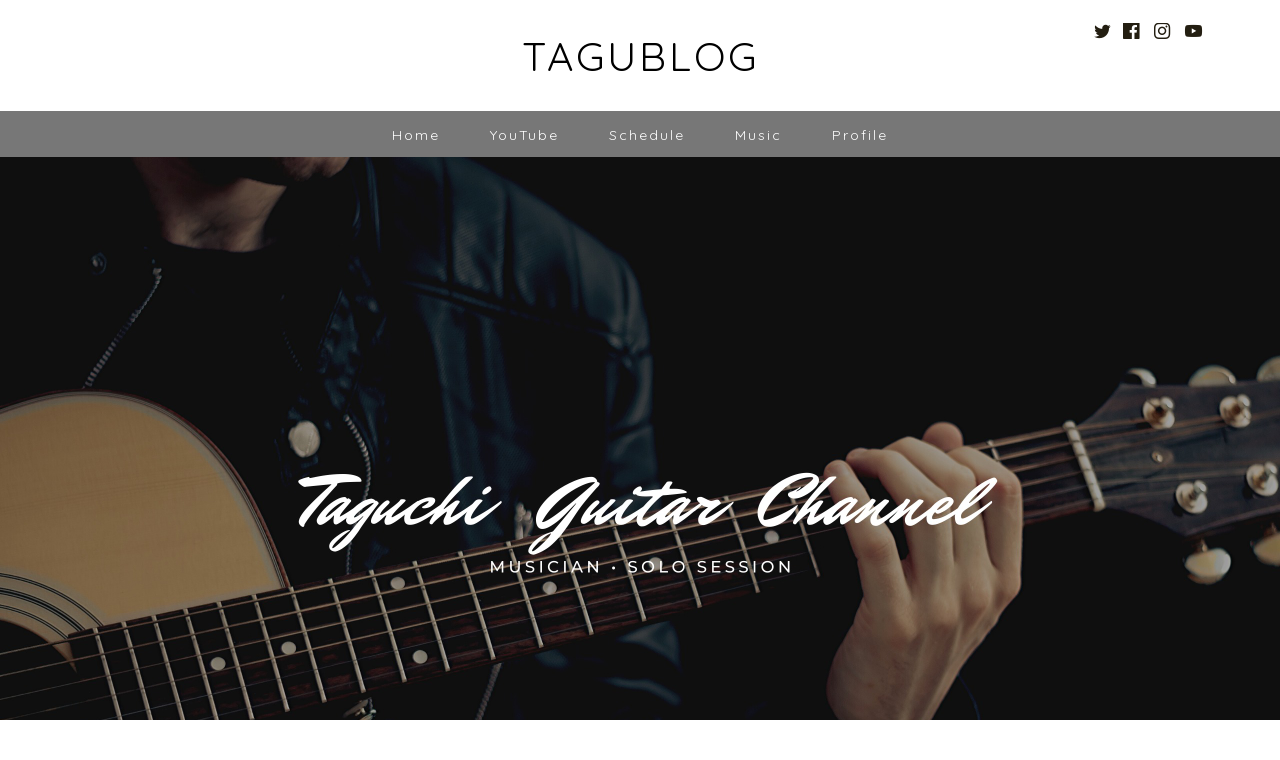

--- FILE ---
content_type: text/html; charset=UTF-8
request_url: https://taguchiyuichiro.com/page/2/
body_size: 16339
content:
<!DOCTYPE html>
<html lang="ja">
<head prefix="og: http://ogp.me/ns# fb: http://ogp.me/ns/fb# article: http://ogp.me/ns/article#">
<meta charset="utf-8">
<meta http-equiv="X-UA-Compatible" content="IE=edge">
<meta name="viewport" content="width=device-width, initial-scale=1">
<!-- ここからOGP -->
<meta property="og:type" content="blog">
<meta property="og:title" content="TAGUBLOG ~音楽、ギターを楽しもう~　｜歌うメガネ屋　田口裕一朗  official website">
<meta property="og:url" content="https://taguchiyuichiro.com">
<meta property="og:description" content="">
<meta property="og:image" content="https://taguchiyuichiro.com/wp-content/uploads/2020/07/Taguchi-Guitar-Channel-2.jpg">
<meta property="og:site_name" content="TAGUBLOG ~音楽、ギターを楽しもう~　">
<meta property="fb:admins" content="">
<meta name="twitter:card" content="summary">
<meta name="twitter:site" content="@goodsound222">
<!-- ここまでOGP --> 


<title>TAGUBLOG ~音楽、ギターを楽しもう~　｜歌うメガネ屋　田口裕一朗  official website</title>
<link rel='dns-prefetch' href='//ajax.googleapis.com' />
<link rel='dns-prefetch' href='//cdnjs.cloudflare.com' />
<link rel='dns-prefetch' href='//use.fontawesome.com' />
<link rel='dns-prefetch' href='//s.w.org' />
<link rel='dns-prefetch' href='//c0.wp.com' />
<link rel="alternate" type="application/rss+xml" title="TAGUBLOG ~音楽、ギターを楽しもう~　 &raquo; フィード" href="https://taguchiyuichiro.com/feed/" />
<link rel="alternate" type="application/rss+xml" title="TAGUBLOG ~音楽、ギターを楽しもう~　 &raquo; コメントフィード" href="https://taguchiyuichiro.com/comments/feed/" />
		<script type="text/javascript">
			window._wpemojiSettings = {"baseUrl":"https:\/\/s.w.org\/images\/core\/emoji\/13.0.1\/72x72\/","ext":".png","svgUrl":"https:\/\/s.w.org\/images\/core\/emoji\/13.0.1\/svg\/","svgExt":".svg","source":{"concatemoji":"https:\/\/taguchiyuichiro.com\/wp-includes\/js\/wp-emoji-release.min.js?ver=5.6.16"}};
			!function(e,a,t){var n,r,o,i=a.createElement("canvas"),p=i.getContext&&i.getContext("2d");function s(e,t){var a=String.fromCharCode;p.clearRect(0,0,i.width,i.height),p.fillText(a.apply(this,e),0,0);e=i.toDataURL();return p.clearRect(0,0,i.width,i.height),p.fillText(a.apply(this,t),0,0),e===i.toDataURL()}function c(e){var t=a.createElement("script");t.src=e,t.defer=t.type="text/javascript",a.getElementsByTagName("head")[0].appendChild(t)}for(o=Array("flag","emoji"),t.supports={everything:!0,everythingExceptFlag:!0},r=0;r<o.length;r++)t.supports[o[r]]=function(e){if(!p||!p.fillText)return!1;switch(p.textBaseline="top",p.font="600 32px Arial",e){case"flag":return s([127987,65039,8205,9895,65039],[127987,65039,8203,9895,65039])?!1:!s([55356,56826,55356,56819],[55356,56826,8203,55356,56819])&&!s([55356,57332,56128,56423,56128,56418,56128,56421,56128,56430,56128,56423,56128,56447],[55356,57332,8203,56128,56423,8203,56128,56418,8203,56128,56421,8203,56128,56430,8203,56128,56423,8203,56128,56447]);case"emoji":return!s([55357,56424,8205,55356,57212],[55357,56424,8203,55356,57212])}return!1}(o[r]),t.supports.everything=t.supports.everything&&t.supports[o[r]],"flag"!==o[r]&&(t.supports.everythingExceptFlag=t.supports.everythingExceptFlag&&t.supports[o[r]]);t.supports.everythingExceptFlag=t.supports.everythingExceptFlag&&!t.supports.flag,t.DOMReady=!1,t.readyCallback=function(){t.DOMReady=!0},t.supports.everything||(n=function(){t.readyCallback()},a.addEventListener?(a.addEventListener("DOMContentLoaded",n,!1),e.addEventListener("load",n,!1)):(e.attachEvent("onload",n),a.attachEvent("onreadystatechange",function(){"complete"===a.readyState&&t.readyCallback()})),(n=t.source||{}).concatemoji?c(n.concatemoji):n.wpemoji&&n.twemoji&&(c(n.twemoji),c(n.wpemoji)))}(window,document,window._wpemojiSettings);
		</script>
		<style type="text/css">
img.wp-smiley,
img.emoji {
	display: inline !important;
	border: none !important;
	box-shadow: none !important;
	height: 1em !important;
	width: 1em !important;
	margin: 0 .07em !important;
	vertical-align: -0.1em !important;
	background: none !important;
	padding: 0 !important;
}
</style>
	<link rel='stylesheet' id='wp-block-library-css'  href='https://c0.wp.com/c/5.6.16/wp-includes/css/dist/block-library/style.min.css' type='text/css' media='all' />
<style id='wp-block-library-inline-css' type='text/css'>
.has-text-align-justify{text-align:justify;}
</style>
<link rel='stylesheet' id='contact-form-7-css'  href='https://taguchiyuichiro.com/wp-content/plugins/contact-form-7/includes/css/styles.css?ver=5.4' type='text/css' media='all' />
<link rel='stylesheet' id='pz-linkcard-css'  href='//taguchiyuichiro.com/wp-content/uploads/pz-linkcard/style.css?ver=5.6.16' type='text/css' media='all' />
<link rel='stylesheet' id='ez-icomoon-css'  href='https://taguchiyuichiro.com/wp-content/plugins/easy-table-of-contents/vendor/icomoon/style.min.css?ver=2.0.16' type='text/css' media='all' />
<link rel='stylesheet' id='ez-toc-css'  href='https://taguchiyuichiro.com/wp-content/plugins/easy-table-of-contents/assets/css/screen.min.css?ver=2.0.16' type='text/css' media='all' />
<style id='ez-toc-inline-css' type='text/css'>
div#ez-toc-container p.ez-toc-title {font-size: 120%;}div#ez-toc-container p.ez-toc-title {font-weight: 500;}div#ez-toc-container ul li {font-size: 95%;}
</style>
<link rel='stylesheet' id='wordpress-popular-posts-css-css'  href='https://taguchiyuichiro.com/wp-content/plugins/wordpress-popular-posts/assets/css/wpp.css?ver=6.4.2' type='text/css' media='all' />
<link rel='stylesheet' id='parent-style-css'  href='https://taguchiyuichiro.com/wp-content/themes/jin/style.css?ver=5.6.16' type='text/css' media='all' />
<link rel='stylesheet' id='theme-style-css'  href='https://taguchiyuichiro.com/wp-content/themes/jin-child/style.css?ver=5.6.16' type='text/css' media='all' />
<link rel='stylesheet' id='fontawesome-style-css'  href='https://use.fontawesome.com/releases/v5.6.3/css/all.css?ver=5.6.16' type='text/css' media='all' />
<link rel='stylesheet' id='swiper-style-css'  href='https://cdnjs.cloudflare.com/ajax/libs/Swiper/4.0.7/css/swiper.min.css?ver=5.6.16' type='text/css' media='all' />
<link rel='stylesheet' id='jetpack_css-css'  href='https://c0.wp.com/p/jetpack/8.8.5/css/jetpack.css' type='text/css' media='all' />
<script type='application/json' id='wpp-json'>
{"sampling_active":0,"sampling_rate":100,"ajax_url":"https:\/\/taguchiyuichiro.com\/wp-json\/wordpress-popular-posts\/v1\/popular-posts","api_url":"https:\/\/taguchiyuichiro.com\/wp-json\/wordpress-popular-posts","ID":0,"token":"2651cee24b","lang":0,"debug":0}
</script>
<script type='text/javascript' src='https://taguchiyuichiro.com/wp-content/plugins/wordpress-popular-posts/assets/js/wpp.min.js?ver=6.4.2' id='wpp-js-js'></script>
<link rel="https://api.w.org/" href="https://taguchiyuichiro.com/wp-json/" />            <style id="wpp-loading-animation-styles">@-webkit-keyframes bgslide{from{background-position-x:0}to{background-position-x:-200%}}@keyframes bgslide{from{background-position-x:0}to{background-position-x:-200%}}.wpp-widget-placeholder,.wpp-widget-block-placeholder,.wpp-shortcode-placeholder{margin:0 auto;width:60px;height:3px;background:#dd3737;background:linear-gradient(90deg,#dd3737 0%,#571313 10%,#dd3737 100%);background-size:200% auto;border-radius:3px;-webkit-animation:bgslide 1s infinite linear;animation:bgslide 1s infinite linear}</style>
            <style type='text/css'>img#wpstats{display:none}</style>	<style type="text/css">
		#wrapper{
							background-color: #eaeaea;
				background-image: url();
					}
		.related-entry-headline-text span:before,
		#comment-title span:before,
		#reply-title span:before{
			background-color: #262626;
			border-color: #262626!important;
		}
		
		#breadcrumb:after,
		#page-top a{	
			background-color: #000000;
		}
				footer{
			background-color: #000000;
		}
		.footer-inner a,
		#copyright,
		#copyright-center{
			border-color: #fff!important;
			color: #fff!important;
		}
		#footer-widget-area
		{
			border-color: #fff!important;
		}
				.page-top-footer a{
			color: #000000!important;
		}
				#breadcrumb ul li,
		#breadcrumb ul li a{
			color: #000000!important;
		}
		
		body,
		a,
		a:link,
		a:visited,
		.my-profile,
		.widgettitle,
		.tabBtn-mag label{
			color: #545454;
		}
		a:hover{
			color: #435d99;
		}
						.widget_nav_menu ul > li > a:before,
		.widget_categories ul > li > a:before,
		.widget_pages ul > li > a:before,
		.widget_recent_entries ul > li > a:before,
		.widget_archive ul > li > a:before,
		.widget_archive form:after,
		.widget_categories form:after,
		.widget_nav_menu ul > li > ul.sub-menu > li > a:before,
		.widget_categories ul > li > .children > li > a:before,
		.widget_pages ul > li > .children > li > a:before,
		.widget_nav_menu ul > li > ul.sub-menu > li > ul.sub-menu li > a:before,
		.widget_categories ul > li > .children > li > .children li > a:before,
		.widget_pages ul > li > .children > li > .children li > a:before{
			color: #262626;
		}
		.widget_nav_menu ul .sub-menu .sub-menu li a:before{
			background-color: #545454!important;
		}
		footer .footer-widget,
		footer .footer-widget a,
		footer .footer-widget ul li,
		.footer-widget.widget_nav_menu ul > li > a:before,
		.footer-widget.widget_categories ul > li > a:before,
		.footer-widget.widget_recent_entries ul > li > a:before,
		.footer-widget.widget_pages ul > li > a:before,
		.footer-widget.widget_archive ul > li > a:before,
		footer .widget_tag_cloud .tagcloud a:before{
			color: #fff!important;
			border-color: #fff!important;
		}
		footer .footer-widget .widgettitle{
			color: #fff!important;
			border-color: #1932a0!important;
		}
		footer .widget_nav_menu ul .children .children li a:before,
		footer .widget_categories ul .children .children li a:before,
		footer .widget_nav_menu ul .sub-menu .sub-menu li a:before{
			background-color: #fff!important;
		}
		#drawernav a:hover,
		.post-list-title,
		#prev-next p,
		#toc_container .toc_list li a{
			color: #545454!important;
		}
		
		#header-box{
			background-color: #ffffff;
		}
						@media (min-width: 768px) {
		#header-box .header-box10-bg:before,
		#header-box .header-box11-bg:before{
			border-radius: 2px;
		}
		}
										@media (min-width: 768px) {
			.top-image-meta{
				margin-top: calc(0px - 30px);
			}
		}
		@media (min-width: 1200px) {
			.top-image-meta{
				margin-top: calc(0px);
			}
		}
				.pickup-contents:before{
			background-color: #ffffff!important;
		}
		
		.main-image-text{
			color: #555;
		}
		.main-image-text-sub{
			color: #555;
		}
		
						#site-info{
			padding-top: 30px!important;
			padding-bottom: 30px!important;
		}
				
		#site-info span a{
			color: #000000!important;
		}
		
				#headmenu .headsns .line a svg{
			fill: #231e11!important;
		}
		#headmenu .headsns a,
		#headmenu{
			color: #231e11!important;
			border-color:#231e11!important;
		}
						.profile-follow .line-sns a svg{
			fill: #262626!important;
		}
		.profile-follow .line-sns a:hover svg{
			fill: #1932a0!important;
		}
		.profile-follow a{
			color: #262626!important;
			border-color:#262626!important;
		}
		.profile-follow a:hover,
		#headmenu .headsns a:hover{
			color:#1932a0!important;
			border-color:#1932a0!important;
		}
				.search-box:hover{
			color:#1932a0!important;
			border-color:#1932a0!important;
		}
				#header #headmenu .headsns .line a:hover svg{
			fill:#1932a0!important;
		}
		.cps-icon-bar,
		#navtoggle:checked + .sp-menu-open .cps-icon-bar{
			background-color: #000000;
		}
		#nav-container{
			background-color: #777777;
		}
		.menu-box .menu-item svg{
			fill:#ffffff;
		}
		#drawernav ul.menu-box > li > a,
		#drawernav2 ul.menu-box > li > a,
		#drawernav3 ul.menu-box > li > a,
		#drawernav4 ul.menu-box > li > a,
		#drawernav5 ul.menu-box > li > a,
		#drawernav ul.menu-box > li.menu-item-has-children:after,
		#drawernav2 ul.menu-box > li.menu-item-has-children:after,
		#drawernav3 ul.menu-box > li.menu-item-has-children:after,
		#drawernav4 ul.menu-box > li.menu-item-has-children:after,
		#drawernav5 ul.menu-box > li.menu-item-has-children:after{
			color: #ffffff!important;
		}
		#drawernav ul.menu-box li a,
		#drawernav2 ul.menu-box li a,
		#drawernav3 ul.menu-box li a,
		#drawernav4 ul.menu-box li a,
		#drawernav5 ul.menu-box li a{
			font-size: 14px!important;
		}
		#drawernav3 ul.menu-box > li{
			color: #545454!important;
		}
		#drawernav4 .menu-box > .menu-item > a:after,
		#drawernav3 .menu-box > .menu-item > a:after,
		#drawernav .menu-box > .menu-item > a:after{
			background-color: #ffffff!important;
		}
		#drawernav2 .menu-box > .menu-item:hover,
		#drawernav5 .menu-box > .menu-item:hover{
			border-top-color: #262626!important;
		}
				.cps-info-bar a{
			background-color: #ffcd44!important;
		}
				@media (min-width: 768px) {
			.post-list-mag .post-list-item:not(:nth-child(2n)){
				margin-right: 2.6%;
			}
		}
				@media (min-width: 768px) {
			#tab-1:checked ~ .tabBtn-mag li [for="tab-1"]:after,
			#tab-2:checked ~ .tabBtn-mag li [for="tab-2"]:after,
			#tab-3:checked ~ .tabBtn-mag li [for="tab-3"]:after,
			#tab-4:checked ~ .tabBtn-mag li [for="tab-4"]:after{
				border-top-color: #262626!important;
			}
			.tabBtn-mag label{
				border-bottom-color: #262626!important;
			}
		}
		#tab-1:checked ~ .tabBtn-mag li [for="tab-1"],
		#tab-2:checked ~ .tabBtn-mag li [for="tab-2"],
		#tab-3:checked ~ .tabBtn-mag li [for="tab-3"],
		#tab-4:checked ~ .tabBtn-mag li [for="tab-4"],
		#prev-next a.next:after,
		#prev-next a.prev:after,
		.more-cat-button a:hover span:before{
			background-color: #262626!important;
		}
		

		.swiper-slide .post-list-cat,
		.post-list-mag .post-list-cat,
		.post-list-mag3col .post-list-cat,
		.post-list-mag-sp1col .post-list-cat,
		.swiper-pagination-bullet-active,
		.pickup-cat,
		.post-list .post-list-cat,
		#breadcrumb .bcHome a:hover span:before,
		.popular-item:nth-child(1) .pop-num,
		.popular-item:nth-child(2) .pop-num,
		.popular-item:nth-child(3) .pop-num{
			background-color: #1932a0!important;
		}
		.sidebar-btn a,
		.profile-sns-menu{
			background-color: #1932a0!important;
		}
		.sp-sns-menu a,
		.pickup-contents-box a:hover .pickup-title{
			border-color: #262626!important;
			color: #262626!important;
		}
				.pro-line svg{
			fill: #262626!important;
		}
		.cps-post-cat a,
		.meta-cat,
		.popular-cat{
			background-color: #1932a0!important;
			border-color: #1932a0!important;
		}
		.tagicon,
		.tag-box a,
		#toc_container .toc_list > li,
		#toc_container .toc_title{
			color: #262626!important;
		}
		.widget_tag_cloud a::before{
			color: #545454!important;
		}
		.tag-box a,
		#toc_container:before{
			border-color: #262626!important;
		}
		.cps-post-cat a:hover{
			color: #435d99!important;
		}
		.pagination li:not([class*="current"]) a:hover,
		.widget_tag_cloud a:hover{
			background-color: #262626!important;
		}
		.pagination li:not([class*="current"]) a:hover{
			opacity: 0.5!important;
		}
		.pagination li.current a{
			background-color: #262626!important;
			border-color: #262626!important;
		}
		.nextpage a:hover span {
			color: #262626!important;
			border-color: #262626!important;
		}
		.cta-content:before{
			background-color: #ffffff!important;
		}
		.cta-text,
		.info-title{
			color: #877179!important;
		}
		#footer-widget-area.footer_style1 .widgettitle{
			border-color: #1932a0!important;
		}
		.sidebar_style1 .widgettitle,
		.sidebar_style5 .widgettitle{
			border-color: #262626!important;
		}
		.sidebar_style2 .widgettitle,
		.sidebar_style4 .widgettitle,
		.sidebar_style6 .widgettitle,
		#home-bottom-widget .widgettitle,
		#home-top-widget .widgettitle,
		#post-bottom-widget .widgettitle,
		#post-top-widget .widgettitle{
			background-color: #262626!important;
		}
		#home-bottom-widget .widget_search .search-box input[type="submit"],
		#home-top-widget .widget_search .search-box input[type="submit"],
		#post-bottom-widget .widget_search .search-box input[type="submit"],
		#post-top-widget .widget_search .search-box input[type="submit"]{
			background-color: #1932a0!important;
		}
		
		.tn-logo-size{
			font-size: 300%!important;
		}
		@media (min-width: 768px) {
		.tn-logo-size img{
			width: calc(300%*2.2)!important;
		}
		}
		@media (min-width: 1200px) {
		.tn-logo-size img{
			width: 300%!important;
		}
		}
		.sp-logo-size{
			font-size: 120%!important;
		}
		.sp-logo-size img{
			width: 120%!important;
		}
				.cps-post-main ul > li:before,
		.cps-post-main ol > li:before{
			background-color: #1932a0!important;
		}
		.profile-card .profile-title{
			background-color: #262626!important;
		}
		.profile-card{
			border-color: #262626!important;
		}
		.cps-post-main a{
			color:#2667a8;
		}
		.cps-post-main .marker{
			background: -webkit-linear-gradient( transparent 80%, #c9efef 0% ) ;
			background: linear-gradient( transparent 80%, #c9efef 0% ) ;
		}
		.cps-post-main .marker2{
			background: -webkit-linear-gradient( transparent 60%, #a9eaf2 0% ) ;
			background: linear-gradient( transparent 60%, #a9eaf2 0% ) ;
		}
		
		
		.simple-box1{
			border-color:#68d6cb!important;
		}
		.simple-box2{
			border-color:#f2bf7d!important;
		}
		.simple-box3{
			border-color:#68d6cb!important;
		}
		.simple-box4{
			border-color:#7badd8!important;
		}
		.simple-box4:before{
			background-color: #7badd8;
		}
		.simple-box5{
			border-color:#e896c7!important;
		}
		.simple-box5:before{
			background-color: #e896c7;
		}
		.simple-box6{
			background-color:#fffdef!important;
		}
		.simple-box7{
			border-color:#def1f9!important;
		}
		.simple-box7:before{
			background-color:#def1f9!important;
		}
		.simple-box8{
			border-color:#96ddc1!important;
		}
		.simple-box8:before{
			background-color:#96ddc1!important;
		}
		.simple-box9:before{
			background-color:#e1c0e8!important;
		}
				.simple-box9:after{
			border-color:#e1c0e8 #e1c0e8 #fff #fff!important;
		}
				
		.kaisetsu-box1:before,
		.kaisetsu-box1-title{
			background-color:#ffb49e!important;
		}
		.kaisetsu-box2{
			border-color:#68d6cb!important;
		}
		.kaisetsu-box2-title{
			background-color:#68d6cb!important;
		}
		.kaisetsu-box4{
			border-color:#ea91a9!important;
		}
		.kaisetsu-box4-title{
			background-color:#ea91a9!important;
		}
		.kaisetsu-box5:before{
			background-color:#57b3ba!important;
		}
		.kaisetsu-box5-title{
			background-color:#57b3ba!important;
		}
		
		.concept-box1{
			border-color:#85db8f!important;
		}
		.concept-box1:after{
			background-color:#85db8f!important;
		}
		.concept-box1:before{
			content:"ポイント"!important;
			color:#85db8f!important;
		}
		.concept-box2{
			border-color:#f7cf6a!important;
		}
		.concept-box2:after{
			background-color:#f7cf6a!important;
		}
		.concept-box2:before{
			content:"注意点"!important;
			color:#f7cf6a!important;
		}
		.concept-box3{
			border-color:#86cee8!important;
		}
		.concept-box3:after{
			background-color:#86cee8!important;
		}
		.concept-box3:before{
			content:"良い例"!important;
			color:#86cee8!important;
		}
		.concept-box4{
			border-color:#ed8989!important;
		}
		.concept-box4:after{
			background-color:#ed8989!important;
		}
		.concept-box4:before{
			content:"悪い例"!important;
			color:#ed8989!important;
		}
		.concept-box5{
			border-color:#9e9e9e!important;
		}
		.concept-box5:after{
			background-color:#9e9e9e!important;
		}
		.concept-box5:before{
			content:"参考"!important;
			color:#9e9e9e!important;
		}
		.concept-box6{
			border-color:#8eaced!important;
		}
		.concept-box6:after{
			background-color:#8eaced!important;
		}
		.concept-box6:before{
			content:"メモ"!important;
			color:#8eaced!important;
		}
		
		.innerlink-box1,
		.blog-card{
			border-color:#68d6cb!important;
		}
		.innerlink-box1-title{
			background-color:#68d6cb!important;
			border-color:#68d6cb!important;
		}
		.innerlink-box1:before,
		.blog-card-hl-box{
			background-color:#68d6cb!important;
		}
				
		.color-button01 a,
		.color-button01 a:hover,
		.color-button01:before{
			background-color: #ff7fa1!important;
		}
		.top-image-btn-color a,
		.top-image-btn-color a:hover,
		.top-image-btn-color:before{
			background-color: #ffcd44!important;
		}
		.color-button02 a,
		.color-button02 a:hover,
		.color-button02:before{
			background-color: #68d6cb!important;
		}
		
		.color-button01-big a,
		.color-button01-big a:hover,
		.color-button01-big:before{
			background-color: #68d6cb!important;
		}
		.color-button01-big a,
		.color-button01-big:before{
			border-radius: 5px!important;
		}
		.color-button01-big a{
			padding-top: 20px!important;
			padding-bottom: 20px!important;
		}
		
		.color-button02-big a,
		.color-button02-big a:hover,
		.color-button02-big:before{
			background-color: #ffca89!important;
		}
		.color-button02-big a,
		.color-button02-big:before{
			border-radius: 40px!important;
		}
		.color-button02-big a{
			padding-top: 20px!important;
			padding-bottom: 20px!important;
		}
				.color-button01-big{
			width: 75%!important;
		}
		.color-button02-big{
			width: 75%!important;
		}
				
		
					.top-image-btn-color:before,
			.color-button01:before,
			.color-button02:before,
			.color-button01-big:before,
			.color-button02-big:before{
				bottom: -1px;
				left: -1px;
				width: 100%;
				height: 100%;
				border-radius: 6px;
				box-shadow: 0px 1px 5px 0px rgba(0, 0, 0, 0.25);
				-webkit-transition: all .4s;
				transition: all .4s;
			}
			.top-image-btn-color a:hover,
			.color-button01 a:hover,
			.color-button02 a:hover,
			.color-button01-big a:hover,
			.color-button02-big a:hover{
				-webkit-transform: translateY(2px);
				transform: translateY(2px);
				-webkit-filter: brightness(0.95);
				 filter: brightness(0.95);
			}
			.top-image-btn-color:hover:before,
			.color-button01:hover:before,
			.color-button02:hover:before,
			.color-button01-big:hover:before,
			.color-button02-big:hover:before{
				-webkit-transform: translateY(2px);
				transform: translateY(2px);
				box-shadow: none!important;
			}
				
		.h2-style01 h2,
		.h2-style02 h2:before,
		.h2-style03 h2,
		.h2-style04 h2:before,
		.h2-style05 h2,
		.h2-style07 h2:before,
		.h2-style07 h2:after,
		.h3-style03 h3:before,
		.h3-style02 h3:before,
		.h3-style05 h3:before,
		.h3-style07 h3:before,
		.h2-style08 h2:after,
		.h2-style10 h2:before,
		.h2-style10 h2:after,
		.h3-style02 h3:after,
		.h4-style02 h4:before{
			background-color: #262626!important;
		}
		.h3-style01 h3,
		.h3-style04 h3,
		.h3-style05 h3,
		.h3-style06 h3,
		.h4-style01 h4,
		.h2-style02 h2,
		.h2-style08 h2,
		.h2-style08 h2:before,
		.h2-style09 h2,
		.h4-style03 h4{
			border-color: #262626!important;
		}
		.h2-style05 h2:before{
			border-top-color: #262626!important;
		}
		.h2-style06 h2:before,
		.sidebar_style3 .widgettitle:after{
			background-image: linear-gradient(
				-45deg,
				transparent 25%,
				#262626 25%,
				#262626 50%,
				transparent 50%,
				transparent 75%,
				#262626 75%,
				#262626			);
		}
				.jin-h2-icons.h2-style02 h2 .jic:before,
		.jin-h2-icons.h2-style04 h2 .jic:before,
		.jin-h2-icons.h2-style06 h2 .jic:before,
		.jin-h2-icons.h2-style07 h2 .jic:before,
		.jin-h2-icons.h2-style08 h2 .jic:before,
		.jin-h2-icons.h2-style09 h2 .jic:before,
		.jin-h2-icons.h2-style10 h2 .jic:before,
		.jin-h3-icons.h3-style01 h3 .jic:before,
		.jin-h3-icons.h3-style02 h3 .jic:before,
		.jin-h3-icons.h3-style03 h3 .jic:before,
		.jin-h3-icons.h3-style04 h3 .jic:before,
		.jin-h3-icons.h3-style05 h3 .jic:before,
		.jin-h3-icons.h3-style06 h3 .jic:before,
		.jin-h3-icons.h3-style07 h3 .jic:before,
		.jin-h4-icons.h4-style01 h4 .jic:before,
		.jin-h4-icons.h4-style02 h4 .jic:before,
		.jin-h4-icons.h4-style03 h4 .jic:before,
		.jin-h4-icons.h4-style04 h4 .jic:before{
			color:#262626;
		}
		
		@media all and (-ms-high-contrast:none){
			*::-ms-backdrop, .color-button01:before,
			.color-button02:before,
			.color-button01-big:before,
			.color-button02-big:before{
				background-color: #595857!important;
			}
		}
		
		.jin-lp-h2 h2,
		.jin-lp-h2 h2{
			background-color: transparent!important;
			border-color: transparent!important;
			color: #545454!important;
		}
		.jincolumn-h3style2{
			border-color:#262626!important;
		}
		.jinlph2-style1 h2:first-letter{
			color:#262626!important;
		}
		.jinlph2-style2 h2,
		.jinlph2-style3 h2{
			border-color:#262626!important;
		}
		.jin-photo-title .jin-fusen1-down,
		.jin-photo-title .jin-fusen1-even,
		.jin-photo-title .jin-fusen1-up{
			border-left-color:#262626;
		}
		.jin-photo-title .jin-fusen2,
		.jin-photo-title .jin-fusen3{
			background-color:#262626;
		}
		.jin-photo-title .jin-fusen2:before,
		.jin-photo-title .jin-fusen3:before {
			border-top-color: #262626;
		}
		
		
	</style>
<link rel="prev" href="https://taguchiyuichiro.com/" />
<link rel="next" href="https://taguchiyuichiro.com/page/3/" />
<link rel="icon" href="https://taguchiyuichiro.com/wp-content/uploads/2019/10/image-150x150.jpg" sizes="32x32" />
<link rel="icon" href="https://taguchiyuichiro.com/wp-content/uploads/2019/10/image-300x300.jpg" sizes="192x192" />
<link rel="apple-touch-icon" href="https://taguchiyuichiro.com/wp-content/uploads/2019/10/image-300x300.jpg" />
<meta name="msapplication-TileImage" content="https://taguchiyuichiro.com/wp-content/uploads/2019/10/image-300x300.jpg" />
		<style type="text/css" id="wp-custom-css">
			.proflink a{
	display:block;
	text-align:center;
	padding:7px 10px;
	background:#ff7fa1;/*カラーは変更*/
	width:50%;
	margin:0 auto;
	margin-top:20px;
	border-radius:20px;
	border:3px double #fff;
	font-size:0.65rem;
	color:#fff;
}
.proflink a:hover{
		opacity:0.75;
}

@media screen and (max-width: 768px) and (min-width: 480px) {
iframe .twitter-timeline-rendered{
width: 490px !important;
}
}
@media screen and (max-width: 480px) {
iframe.twitter-timeline-rendered {
width: 450px !important;
margin:0 auto;
}
}
.timeline-Widget {
max-width: 300px!important;
width:200px !important; }		</style>
			
<!--カエレバCSS-->
<!--アプリーチCSS-->

<script data-ad-client="ca-pub-9263813091462025" async src="https://pagead2.googlesyndication.com/pagead/js/adsbygoogle.js"></script>
</head>
<body class="home blog paged paged-2" id="nofont-style">
<div id="wrapper">

		
	<div id="scroll-content" class="animate-off">
	
		<!--ヘッダー-->

								
<div id="header-box" class="tn_on header-box animate-off">
	<div id="header" class="header-type2 header animate-off">
		
		<div id="site-info" class="ef">
												<span class="tn-logo-size"><a href='https://taguchiyuichiro.com/' title='TAGUBLOG ~音楽、ギターを楽しもう~　' rel='home'>TAGUBLOG</a></span>
									</div>

	
				<div id="headmenu">
			<span class="headsns tn_sns_on">
									<span class="twitter"><a href="https://twitter.com/goodsound222"><i class="jic-type jin-ifont-twitter" aria-hidden="true"></i></a></span>
													<span class="facebook">
					<a href="https://www.facebook.com/profile.php?id=100003000255870"><i class="jic-type jin-ifont-facebook" aria-hidden="true"></i></a>
					</span>
													<span class="instagram">
					<a href="https://www.instagram.com/taguchi_yu1/"><i class="jic-type jin-ifont-instagram" aria-hidden="true"></i></a>
					</span>
													<span class="youtube">
					<a href="https://www.youtube.com/channel/UC7PPS7BNekX1U1MazSHjuqQ"><i class="jic-type jin-ifont-youtube" aria-hidden="true"></i></a>
					</span>
					
									

			</span>
			<span class="headsearch tn_search_off">
				<form class="search-box" role="search" method="get" id="searchform" action="https://taguchiyuichiro.com/">
	<input type="search" placeholder="" class="text search-text" value="" name="s" id="s">
	<input type="submit" id="searchsubmit" value="&#xe931;">
</form>
			</span>
		</div>
		
	</div>
	
		
</div>


		
	<!--グローバルナビゲーション layout1-->
				<div id="nav-container" class="header-style4-animate animate-off">
			<div id="drawernav" class="ef">
				<nav class="fixed-content"><ul class="menu-box"><li class="menu-item menu-item-type-custom menu-item-object-custom current-menu-item menu-item-home menu-item-588"><a href="https://taguchiyuichiro.com">Home</a></li>
<li class="menu-item menu-item-type-post_type menu-item-object-page menu-item-590"><a href="https://taguchiyuichiro.com/video/">YouTube</a></li>
<li class="menu-item menu-item-type-post_type menu-item-object-page menu-item-705"><a href="https://taguchiyuichiro.com/live-schedule/">Schedule</a></li>
<li class="menu-item menu-item-type-post_type menu-item-object-page menu-item-596"><a href="https://taguchiyuichiro.com/discography/">Music</a></li>
<li class="menu-item menu-item-type-post_type menu-item-object-page menu-item-889"><a href="https://taguchiyuichiro.com/biography/">Profile</a></li>
</ul></nav>			</div>
		</div>
				<!--グローバルナビゲーション layout1-->
	
			<!--ヘッダー画像-->
									<div id="main-image" class="main-image animate-off">
				
										<img src="https://taguchiyuichiro.com/wp-content/uploads/2020/07/Taguchi-Guitar-Channel-2.jpg" />
			
		<div class="top-image-meta">
											</div>
				
</div>							<!--ヘッダー画像-->
			
		<!--ヘッダー-->

		<div class="clearfix"></div>

			
								<div class="pickup-contents-box-post-type animate-off">
	<div class="swiper-container">
		<ul class="pickup-contents swiper-wrapper">
					<li class="swiper-slide">
								<a href="https://taguchiyuichiro.com/2019/10/26/%e3%82%bd%e3%83%ad%e3%82%ae%e3%82%bf%e3%83%bc%e3%81%ae%e9%ad%85%e5%8a%9b-%e3%82%ae%e3%82%bf%e3%83%bc%ef%bc%91%e6%9c%ac%e3%81%a7%e3%83%a1%e3%83%ad%e3%83%87%e3%82%a3%e3%80%81%e3%83%aa%e3%82%ba%e3%83%a0/">
					<div class="pickup-image">
											<img src="https://taguchiyuichiro.com/wp-content/uploads/2019/10/-e1572030020317-640x360.jpg" alt="" width="640" height="360" />
																	<span class="cps-post-cat pickup-cat category-%e3%82%ae%e3%82%bf%e3%83%bc%e5%88%9d%e5%bf%83%e8%80%85%e5%90%91%e3%81%91" style="background-color:!important;" itemprop="keywords">ギター初心者向け</span>
											</div>
					<div class="pickup-title">ソロギターの魅力 ギター１本でメロディ、リズム、ハーモニ...</div>
				</a>
							</li>
					<li class="swiper-slide">
								<a href="https://taguchiyuichiro.com/2019/09/11/%e3%83%98%e3%83%83%e3%83%89%e3%83%9b%e3%83%b3%e9%9b%a3%e8%81%b4%e3%82%a4%e3%83%a4%e3%83%9b%e3%83%b3%e9%9b%a3%e8%81%b4%e3%81%a8%e3%81%af%ef%bc%9f-%e4%b8%80%e6%97%a5%e2%97%af%e6%99%82%e9%96%93/">
					<div class="pickup-image">
											<img src="https://taguchiyuichiro.com/wp-content/uploads/2019/08/img_5151-e1571881918546-640x360.jpg" alt="" width="640" height="360" />
																	<span class="cps-post-cat pickup-cat category-%e9%9f%b3%e6%a5%bd%e9%9b%91%e8%a8%98" style="background-color:!important;" itemprop="keywords">音楽雑記</span>
											</div>
					<div class="pickup-title">ヘッドホン難聴(イヤホン難聴)とは？   一日◯時間以上...</div>
				</a>
							</li>
					<li class="swiper-slide">
								<a href="https://taguchiyuichiro.com/2020/03/07/%e5%88%9d%e5%bf%83%e8%80%85%e3%81%ae%e3%82%ae%e3%82%bf%e3%83%bc%e8%b3%bc%e5%85%a5%e3%80%82%e4%ba%88%e7%ae%97%ef%bc%93%e3%80%9c%ef%bc%95%e4%b8%87%e5%86%86%e3%81%a7%e3%82%aa%e3%82%b9%e3%82%b9%e3%83%a1/">
					<div class="pickup-image">
											<img src="https://taguchiyuichiro.com/wp-content/uploads/2020/03/publicdomainq-0007062nlt-640x360.jpg" alt="" width="640" height="360" />
																	<span class="cps-post-cat pickup-cat category-%e3%82%ae%e3%82%bf%e3%83%bc%e5%88%9d%e5%bf%83%e8%80%85%e5%90%91%e3%81%91" style="background-color:!important;" itemprop="keywords">ギター初心者向け</span>
											</div>
					<div class="pickup-title">初心者のギター購入。予算３〜５万円でオススメギターを探し...</div>
				</a>
							</li>
				</ul>
		
		<div class="swiper-pagination"></div>
		<div class="swiper-button-prev"></div>
		<div class="swiper-button-next"></div>
	</div>
</div>
			
		
	<div id="contents">

		<!--メインコンテンツ-->
		
				
			<main id="main-contents" class="main-contents animate-off" itemscope itemtype="https://schema.org/Blog">
				
				
									<div class="toppost-list-box">
		<input type="radio" name="switch" id="tab-1" checked>
	<input type="radio" name="switch" id="tab-2">
	<input type="radio" name="switch" id="tab-3">
	<input type="radio" name="switch" id="tab-4">
	<input type="radio" name="switch" id="tab-5">
	
	<ul class="tabBtn-mag">
		<li><label for="tab-1">最新記事</label></li>
						<li><label for="tab-2">ギター初心者向け</label></li>
								<li><label for="tab-3">ソロギター</label></li>
								<li><label for="tab-4">音楽雑記</label></li>
					</ul>
	<div class="toppost-list-box-inner">
	
		<div class="post-list-mag autoheight">
			
										

<article class="post-list-item" itemscope itemtype="https://schema.org/BlogPosting">
	<a class="post-list-link" rel="bookmark" href="https://taguchiyuichiro.com/2020/03/07/%e5%88%9d%e5%bf%83%e8%80%85%e3%81%ae%e3%82%ae%e3%82%bf%e3%83%bc%e8%b3%bc%e5%85%a5%e3%80%82%e4%ba%88%e7%ae%97%ef%bc%93%e3%80%9c%ef%bc%95%e4%b8%87%e5%86%86%e3%81%a7%e3%82%aa%e3%82%b9%e3%82%b9%e3%83%a1/" itemprop='mainEntityOfPage'>
		<div class="post-list-inner">
			<div class="post-list-thumb" itemprop="image" itemscope itemtype="https://schema.org/ImageObject">
															<img src="[data-uri]" data-lazy-type="image" data-lazy-src="https://taguchiyuichiro.com/wp-content/uploads/2020/03/publicdomainq-0007062nlt-640x360.jpg" class="lazy lazy-hidden attachment-small_size size-small_size wp-post-image" alt="" loading="lazy" data-lazy-srcset="https://taguchiyuichiro.com/wp-content/uploads/2020/03/publicdomainq-0007062nlt-640x360.jpg 640w, https://taguchiyuichiro.com/wp-content/uploads/2020/03/publicdomainq-0007062nlt-320x180.jpg 320w" data-lazy-sizes="(max-width: 640px) 100vw, 640px" /><noscript><img src="https://taguchiyuichiro.com/wp-content/uploads/2020/03/publicdomainq-0007062nlt-640x360.jpg" class="attachment-small_size size-small_size wp-post-image" alt="" loading="lazy" srcset="https://taguchiyuichiro.com/wp-content/uploads/2020/03/publicdomainq-0007062nlt-640x360.jpg 640w, https://taguchiyuichiro.com/wp-content/uploads/2020/03/publicdomainq-0007062nlt-320x180.jpg 320w" sizes="(max-width: 640px) 100vw, 640px" /></noscript>						<meta itemprop="url" content="https://taguchiyuichiro.com/wp-content/uploads/2020/03/publicdomainq-0007062nlt-640x360.jpg">
						<meta itemprop="width" content="640">
						<meta itemprop="height" content="360">
												</div>
			<div class="post-list-meta vcard">
								<span class="post-list-cat category-%e3%82%ae%e3%82%bf%e3%83%bc%e5%88%9d%e5%bf%83%e8%80%85%e5%90%91%e3%81%91" style="background-color:!important;" itemprop="keywords">ギター初心者向け</span>
				
				<h2 class="post-list-title entry-title" itemprop="headline">初心者のギター購入。予算３〜５万円でオススメギターを探してみよう。</h2>

									<span class="post-list-date date updated ef" itemprop="datePublished dateModified" datetime="2020-03-07" content="2020-03-07">2020年3月7日</span>
				
				<span class="writer fn" itemprop="author" itemscope itemtype="https://schema.org/Person"><span itemprop="name">taguchiyuichiro</span></span>

				<div class="post-list-publisher" itemprop="publisher" itemscope itemtype="https://schema.org/Organization">
					<span itemprop="logo" itemscope itemtype="https://schema.org/ImageObject">
						<span itemprop="url"></span>
					</span>
					<span itemprop="name">TAGUBLOG ~音楽、ギターを楽しもう~　</span>
				</div>
			</div>
		</div>
	</a>
</article>


<article class="post-list-item" itemscope itemtype="https://schema.org/BlogPosting">
	<a class="post-list-link" rel="bookmark" href="https://taguchiyuichiro.com/2020/03/07/%e3%82%ae%e3%82%bf%e3%83%bc%e3%82%92%e5%a7%8b%e3%82%81%e3%81%9f%e3%81%84%ef%bc%81%e3%81%9d%e3%81%86%e6%80%9d%e3%81%a3%e3%81%9f%e6%99%82%e3%81%ab%e4%b8%80%e7%95%aa%e6%9c%80%e5%88%9d%e3%81%ab%e3%81%99/" itemprop='mainEntityOfPage'>
		<div class="post-list-inner">
			<div class="post-list-thumb" itemprop="image" itemscope itemtype="https://schema.org/ImageObject">
															<img src="[data-uri]" data-lazy-type="image" data-lazy-src="https://taguchiyuichiro.com/wp-content/uploads/2020/03/10042-2-640x360.jpg" class="lazy lazy-hidden attachment-small_size size-small_size wp-post-image" alt="" loading="lazy" data-lazy-srcset="https://taguchiyuichiro.com/wp-content/uploads/2020/03/10042-2-640x360.jpg 640w, https://taguchiyuichiro.com/wp-content/uploads/2020/03/10042-2-320x180.jpg 320w, https://taguchiyuichiro.com/wp-content/uploads/2020/03/10042-2-1280x720.jpg 1280w" data-lazy-sizes="(max-width: 640px) 100vw, 640px" /><noscript><img src="https://taguchiyuichiro.com/wp-content/uploads/2020/03/10042-2-640x360.jpg" class="attachment-small_size size-small_size wp-post-image" alt="" loading="lazy" srcset="https://taguchiyuichiro.com/wp-content/uploads/2020/03/10042-2-640x360.jpg 640w, https://taguchiyuichiro.com/wp-content/uploads/2020/03/10042-2-320x180.jpg 320w, https://taguchiyuichiro.com/wp-content/uploads/2020/03/10042-2-1280x720.jpg 1280w" sizes="(max-width: 640px) 100vw, 640px" /></noscript>						<meta itemprop="url" content="https://taguchiyuichiro.com/wp-content/uploads/2020/03/10042-2-640x360.jpg">
						<meta itemprop="width" content="640">
						<meta itemprop="height" content="360">
												</div>
			<div class="post-list-meta vcard">
								<span class="post-list-cat category-%e3%82%ae%e3%82%bf%e3%83%bc%e5%88%9d%e5%bf%83%e8%80%85%e5%90%91%e3%81%91" style="background-color:!important;" itemprop="keywords">ギター初心者向け</span>
				
				<h2 class="post-list-title entry-title" itemprop="headline">ギターを購入するのは通販でも大丈夫？楽器屋、通販で購入するメリットを紹介。</h2>

									<span class="post-list-date date updated ef" itemprop="datePublished dateModified" datetime="2020-03-07" content="2020-03-07">2020年3月7日</span>
				
				<span class="writer fn" itemprop="author" itemscope itemtype="https://schema.org/Person"><span itemprop="name">taguchiyuichiro</span></span>

				<div class="post-list-publisher" itemprop="publisher" itemscope itemtype="https://schema.org/Organization">
					<span itemprop="logo" itemscope itemtype="https://schema.org/ImageObject">
						<span itemprop="url"></span>
					</span>
					<span itemprop="name">TAGUBLOG ~音楽、ギターを楽しもう~　</span>
				</div>
			</div>
		</div>
	</a>
</article>


<article class="post-list-item" itemscope itemtype="https://schema.org/BlogPosting">
	<a class="post-list-link" rel="bookmark" href="https://taguchiyuichiro.com/2020/01/21/%e5%bc%a6%e4%ba%a4%e6%8f%9b%e3%82%92%e3%81%97%e3%81%9f%e3%81%8f%e3%81%aa%e3%81%84%e4%ba%ba%e3%81%ab%e3%82%aa%e3%82%b9%e3%82%b9%e3%83%a1%e3%80%82%e3%82%b3%e3%83%bc%e3%83%86%e3%82%a3%e3%83%b3%e3%82%b0/" itemprop='mainEntityOfPage'>
		<div class="post-list-inner">
			<div class="post-list-thumb" itemprop="image" itemscope itemtype="https://schema.org/ImageObject">
															<img src="[data-uri]" data-lazy-type="image" data-lazy-src="https://taguchiyuichiro.com/wp-content/uploads/2020/01/弦交換-2-640x360.jpg" class="lazy lazy-hidden attachment-small_size size-small_size wp-post-image" alt="" loading="lazy" data-lazy-srcset="https://taguchiyuichiro.com/wp-content/uploads/2020/01/弦交換-2-640x360.jpg 640w, https://taguchiyuichiro.com/wp-content/uploads/2020/01/弦交換-2-320x180.jpg 320w, https://taguchiyuichiro.com/wp-content/uploads/2020/01/弦交換-2-1280x720.jpg 1280w" data-lazy-sizes="(max-width: 640px) 100vw, 640px" /><noscript><img src="https://taguchiyuichiro.com/wp-content/uploads/2020/01/弦交換-2-640x360.jpg" class="attachment-small_size size-small_size wp-post-image" alt="" loading="lazy" srcset="https://taguchiyuichiro.com/wp-content/uploads/2020/01/弦交換-2-640x360.jpg 640w, https://taguchiyuichiro.com/wp-content/uploads/2020/01/弦交換-2-320x180.jpg 320w, https://taguchiyuichiro.com/wp-content/uploads/2020/01/弦交換-2-1280x720.jpg 1280w" sizes="(max-width: 640px) 100vw, 640px" /></noscript>						<meta itemprop="url" content="https://taguchiyuichiro.com/wp-content/uploads/2020/01/弦交換-2-640x360.jpg">
						<meta itemprop="width" content="640">
						<meta itemprop="height" content="360">
												</div>
			<div class="post-list-meta vcard">
								<span class="post-list-cat category-%e3%82%ae%e3%82%bf%e3%83%bc%e5%88%9d%e5%bf%83%e8%80%85%e5%90%91%e3%81%91" style="background-color:!important;" itemprop="keywords">ギター初心者向け</span>
				
				<h2 class="post-list-title entry-title" itemprop="headline">弦交換をしたくない人にオススメ。コーティング弦で快適なギターライフを。</h2>

									<span class="post-list-date date updated ef" itemprop="datePublished dateModified" datetime="2020-01-21" content="2020-01-21">2020年1月21日</span>
				
				<span class="writer fn" itemprop="author" itemscope itemtype="https://schema.org/Person"><span itemprop="name">taguchiyuichiro</span></span>

				<div class="post-list-publisher" itemprop="publisher" itemscope itemtype="https://schema.org/Organization">
					<span itemprop="logo" itemscope itemtype="https://schema.org/ImageObject">
						<span itemprop="url"></span>
					</span>
					<span itemprop="name">TAGUBLOG ~音楽、ギターを楽しもう~　</span>
				</div>
			</div>
		</div>
	</a>
</article>


<article class="post-list-item" itemscope itemtype="https://schema.org/BlogPosting">
	<a class="post-list-link" rel="bookmark" href="https://taguchiyuichiro.com/2020/01/02/%e4%bd%9c%e6%9b%b2%e3%81%ab%e3%81%a4%e3%81%84%e3%81%a6%e3%80%82%e8%a9%9e%e5%85%88%e3%80%81%e6%9b%b2%e5%85%88%e3%81%a8%e3%81%8b%e3%81%82%e3%82%89%e3%81%9f%e3%82%81%e3%81%a6%e8%80%83%e3%81%88%e3%82%8b/" itemprop='mainEntityOfPage'>
		<div class="post-list-inner">
			<div class="post-list-thumb" itemprop="image" itemscope itemtype="https://schema.org/ImageObject">
															<img src="[data-uri]" data-lazy-type="image" data-lazy-src="https://taguchiyuichiro.com/wp-content/uploads/2020/01/img_0419-640x360.jpg" class="lazy lazy-hidden attachment-small_size size-small_size wp-post-image" alt="" loading="lazy" data-lazy-srcset="https://taguchiyuichiro.com/wp-content/uploads/2020/01/img_0419-640x360.jpg 640w, https://taguchiyuichiro.com/wp-content/uploads/2020/01/img_0419-320x180.jpg 320w, https://taguchiyuichiro.com/wp-content/uploads/2020/01/img_0419-1280x720.jpg 1280w" data-lazy-sizes="(max-width: 640px) 100vw, 640px" /><noscript><img src="https://taguchiyuichiro.com/wp-content/uploads/2020/01/img_0419-640x360.jpg" class="attachment-small_size size-small_size wp-post-image" alt="" loading="lazy" srcset="https://taguchiyuichiro.com/wp-content/uploads/2020/01/img_0419-640x360.jpg 640w, https://taguchiyuichiro.com/wp-content/uploads/2020/01/img_0419-320x180.jpg 320w, https://taguchiyuichiro.com/wp-content/uploads/2020/01/img_0419-1280x720.jpg 1280w" sizes="(max-width: 640px) 100vw, 640px" /></noscript>						<meta itemprop="url" content="https://taguchiyuichiro.com/wp-content/uploads/2020/01/img_0419-640x360.jpg">
						<meta itemprop="width" content="640">
						<meta itemprop="height" content="360">
												</div>
			<div class="post-list-meta vcard">
								<span class="post-list-cat category-%e4%bd%9c%e8%a9%9e%e3%82%84%e4%bd%9c%e6%9b%b2" style="background-color:!important;" itemprop="keywords">作詞や作曲</span>
				
				<h2 class="post-list-title entry-title" itemprop="headline">作曲について。詞先、曲先とかあらためて考えると面白い。</h2>

									<span class="post-list-date date updated ef" itemprop="datePublished dateModified" datetime="2020-01-02" content="2020-01-02">2020年1月2日</span>
				
				<span class="writer fn" itemprop="author" itemscope itemtype="https://schema.org/Person"><span itemprop="name">taguchiyuichiro</span></span>

				<div class="post-list-publisher" itemprop="publisher" itemscope itemtype="https://schema.org/Organization">
					<span itemprop="logo" itemscope itemtype="https://schema.org/ImageObject">
						<span itemprop="url"></span>
					</span>
					<span itemprop="name">TAGUBLOG ~音楽、ギターを楽しもう~　</span>
				</div>
			</div>
		</div>
	</a>
</article>


<article class="post-list-item" itemscope itemtype="https://schema.org/BlogPosting">
	<a class="post-list-link" rel="bookmark" href="https://taguchiyuichiro.com/2019/12/20/%e3%82%ae%e3%82%bf%e3%83%bc%e3%81%ae%e5%bc%a6%e9%ab%98/" itemprop='mainEntityOfPage'>
		<div class="post-list-inner">
			<div class="post-list-thumb" itemprop="image" itemscope itemtype="https://schema.org/ImageObject">
															<img src="[data-uri]" data-lazy-type="image" data-lazy-src="https://taguchiyuichiro.com/wp-content/uploads/2019/10/-e1572030020317-640x360.jpg" class="lazy lazy-hidden attachment-small_size size-small_size wp-post-image" alt="" loading="lazy" /><noscript><img src="https://taguchiyuichiro.com/wp-content/uploads/2019/10/-e1572030020317-640x360.jpg" class="attachment-small_size size-small_size wp-post-image" alt="" loading="lazy" /></noscript>						<meta itemprop="url" content="https://taguchiyuichiro.com/wp-content/uploads/2019/10/-e1572030020317-640x360.jpg">
						<meta itemprop="width" content="640">
						<meta itemprop="height" content="360">
												</div>
			<div class="post-list-meta vcard">
								<span class="post-list-cat category-%e3%82%ae%e3%82%bf%e3%83%bc%e5%88%9d%e5%bf%83%e8%80%85%e5%90%91%e3%81%91" style="background-color:!important;" itemprop="keywords">ギター初心者向け</span>
				
				<h2 class="post-list-title entry-title" itemprop="headline">ギターの弦高について考えてみる</h2>

									<span class="post-list-date date updated ef" itemprop="datePublished dateModified" datetime="2019-12-20" content="2019-12-20">2019年12月20日</span>
				
				<span class="writer fn" itemprop="author" itemscope itemtype="https://schema.org/Person"><span itemprop="name">taguchiyuichiro</span></span>

				<div class="post-list-publisher" itemprop="publisher" itemscope itemtype="https://schema.org/Organization">
					<span itemprop="logo" itemscope itemtype="https://schema.org/ImageObject">
						<span itemprop="url"></span>
					</span>
					<span itemprop="name">TAGUBLOG ~音楽、ギターを楽しもう~　</span>
				</div>
			</div>
		</div>
	</a>
</article>


<article class="post-list-item" itemscope itemtype="https://schema.org/BlogPosting">
	<a class="post-list-link" rel="bookmark" href="https://taguchiyuichiro.com/2019/12/16/%e3%82%b8%e3%83%a7%e3%83%b3%e3%83%95%e3%83%ab%e3%82%b7%e3%82%a2%e3%83%b3%e3%83%86%e3%80%81%e3%83%ac%e3%83%83%e3%83%81%e3%83%aa%e3%81%ab%e5%be%a9%e5%b8%b0%ef%bc%81/" itemprop='mainEntityOfPage'>
		<div class="post-list-inner">
			<div class="post-list-thumb" itemprop="image" itemscope itemtype="https://schema.org/ImageObject">
															<img src="[data-uri]" data-lazy-type="image" data-lazy-src="https://taguchiyuichiro.com/wp-content/uploads/2019/12/img_0034-640x360.jpg" class="lazy lazy-hidden attachment-small_size size-small_size wp-post-image" alt="" loading="lazy" data-lazy-srcset="https://taguchiyuichiro.com/wp-content/uploads/2019/12/img_0034-640x360.jpg 640w, https://taguchiyuichiro.com/wp-content/uploads/2019/12/img_0034-300x169.jpg 300w, https://taguchiyuichiro.com/wp-content/uploads/2019/12/img_0034-320x180.jpg 320w, https://taguchiyuichiro.com/wp-content/uploads/2019/12/img_0034.jpg 737w" data-lazy-sizes="(max-width: 640px) 100vw, 640px" /><noscript><img src="https://taguchiyuichiro.com/wp-content/uploads/2019/12/img_0034-640x360.jpg" class="attachment-small_size size-small_size wp-post-image" alt="" loading="lazy" srcset="https://taguchiyuichiro.com/wp-content/uploads/2019/12/img_0034-640x360.jpg 640w, https://taguchiyuichiro.com/wp-content/uploads/2019/12/img_0034-300x169.jpg 300w, https://taguchiyuichiro.com/wp-content/uploads/2019/12/img_0034-320x180.jpg 320w, https://taguchiyuichiro.com/wp-content/uploads/2019/12/img_0034.jpg 737w" sizes="(max-width: 640px) 100vw, 640px" /></noscript>						<meta itemprop="url" content="https://taguchiyuichiro.com/wp-content/uploads/2019/12/img_0034-640x360.jpg">
						<meta itemprop="width" content="640">
						<meta itemprop="height" content="360">
												</div>
			<div class="post-list-meta vcard">
								<span class="post-list-cat category-%e9%9f%b3%e6%a5%bd%e9%9b%91%e8%a8%98" style="background-color:!important;" itemprop="keywords">音楽雑記</span>
				
				<h2 class="post-list-title entry-title" itemprop="headline">ジョンフルシアンテ、レッチリに再加入！！</h2>

									<span class="post-list-date date updated ef" itemprop="datePublished dateModified" datetime="2019-12-16" content="2019-12-16">2019年12月16日</span>
				
				<span class="writer fn" itemprop="author" itemscope itemtype="https://schema.org/Person"><span itemprop="name">taguchiyuichiro</span></span>

				<div class="post-list-publisher" itemprop="publisher" itemscope itemtype="https://schema.org/Organization">
					<span itemprop="logo" itemscope itemtype="https://schema.org/ImageObject">
						<span itemprop="url"></span>
					</span>
					<span itemprop="name">TAGUBLOG ~音楽、ギターを楽しもう~　</span>
				</div>
			</div>
		</div>
	</a>
</article>


<article class="post-list-item" itemscope itemtype="https://schema.org/BlogPosting">
	<a class="post-list-link" rel="bookmark" href="https://taguchiyuichiro.com/2019/12/11/%e5%b9%b4%e5%86%85%e6%9c%80%e5%be%8c%e3%81%ae%e3%83%a9%e3%82%a4%e3%83%96%e3%82%92%e5%89%8d%e3%81%ab%e4%bb%8a%e5%b9%b4%e3%81%ae%e9%9f%b3%e6%a5%bd%e6%b4%bb%e5%8b%95%e3%82%92%e6%8c%af%e3%82%8a%e8%bf%94/" itemprop='mainEntityOfPage'>
		<div class="post-list-inner">
			<div class="post-list-thumb" itemprop="image" itemscope itemtype="https://schema.org/ImageObject">
															<img src="[data-uri]" data-lazy-type="image" data-lazy-src="https://taguchiyuichiro.com/wp-content/uploads/2019/12/54fee6bf-6ead-4990-8953-1a89dab7a889-640x360.jpg" class="lazy lazy-hidden attachment-small_size size-small_size wp-post-image" alt="" loading="lazy" data-lazy-srcset="https://taguchiyuichiro.com/wp-content/uploads/2019/12/54fee6bf-6ead-4990-8953-1a89dab7a889-640x360.jpg 640w, https://taguchiyuichiro.com/wp-content/uploads/2019/12/54fee6bf-6ead-4990-8953-1a89dab7a889-320x180.jpg 320w" data-lazy-sizes="(max-width: 640px) 100vw, 640px" /><noscript><img src="https://taguchiyuichiro.com/wp-content/uploads/2019/12/54fee6bf-6ead-4990-8953-1a89dab7a889-640x360.jpg" class="attachment-small_size size-small_size wp-post-image" alt="" loading="lazy" srcset="https://taguchiyuichiro.com/wp-content/uploads/2019/12/54fee6bf-6ead-4990-8953-1a89dab7a889-640x360.jpg 640w, https://taguchiyuichiro.com/wp-content/uploads/2019/12/54fee6bf-6ead-4990-8953-1a89dab7a889-320x180.jpg 320w" sizes="(max-width: 640px) 100vw, 640px" /></noscript>						<meta itemprop="url" content="https://taguchiyuichiro.com/wp-content/uploads/2019/12/54fee6bf-6ead-4990-8953-1a89dab7a889-640x360.jpg">
						<meta itemprop="width" content="640">
						<meta itemprop="height" content="360">
												</div>
			<div class="post-list-meta vcard">
								<span class="post-list-cat category-%e9%9f%b3%e6%a5%bd%e9%9b%91%e8%a8%98" style="background-color:!important;" itemprop="keywords">音楽雑記</span>
				
				<h2 class="post-list-title entry-title" itemprop="headline">年内最後のライブを前に今年の音楽活動を振り返ってみる。</h2>

									<span class="post-list-date date updated ef" itemprop="datePublished dateModified" datetime="2019-12-11" content="2019-12-11">2019年12月11日</span>
				
				<span class="writer fn" itemprop="author" itemscope itemtype="https://schema.org/Person"><span itemprop="name">taguchiyuichiro</span></span>

				<div class="post-list-publisher" itemprop="publisher" itemscope itemtype="https://schema.org/Organization">
					<span itemprop="logo" itemscope itemtype="https://schema.org/ImageObject">
						<span itemprop="url"></span>
					</span>
					<span itemprop="name">TAGUBLOG ~音楽、ギターを楽しもう~　</span>
				</div>
			</div>
		</div>
	</a>
</article>


<article class="post-list-item" itemscope itemtype="https://schema.org/BlogPosting">
	<a class="post-list-link" rel="bookmark" href="https://taguchiyuichiro.com/2019/12/09/mr-children%e3%81%ae%e3%80%8chero%e3%80%8d%e3%81%ab%e8%be%bc%e3%82%81%e3%82%89%e3%82%8c%e3%81%9f%e6%ab%bb%e4%ba%95%e3%81%95%e3%82%93%e3%81%ae%e6%83%b3%e3%81%84%e3%80%82%e3%81%84%e3%82%8d%e3%82%93/" itemprop='mainEntityOfPage'>
		<div class="post-list-inner">
			<div class="post-list-thumb" itemprop="image" itemscope itemtype="https://schema.org/ImageObject">
															<img src="[data-uri]" data-lazy-type="image" data-lazy-src="https://taguchiyuichiro.com/wp-content/uploads/2019/12/images.jpeg" class="lazy lazy-hidden attachment-small_size size-small_size wp-post-image" alt="" loading="lazy" /><noscript><img src="https://taguchiyuichiro.com/wp-content/uploads/2019/12/images.jpeg" class="attachment-small_size size-small_size wp-post-image" alt="" loading="lazy" /></noscript>						<meta itemprop="url" content="https://taguchiyuichiro.com/wp-content/uploads/2019/12/images.jpeg">
						<meta itemprop="width" content="640">
						<meta itemprop="height" content="360">
												</div>
			<div class="post-list-meta vcard">
								<span class="post-list-cat category-%e9%9f%b3%e6%a5%bd%e9%9b%91%e8%a8%98" style="background-color:!important;" itemprop="keywords">音楽雑記</span>
				
				<h2 class="post-list-title entry-title" itemprop="headline">Mr.Childrenの「HERO」に込められた櫻井さんの想い。いろんな角度から分析してみる。</h2>

									<span class="post-list-date date updated ef" itemprop="datePublished dateModified" datetime="2019-12-09" content="2019-12-09">2019年12月9日</span>
				
				<span class="writer fn" itemprop="author" itemscope itemtype="https://schema.org/Person"><span itemprop="name">taguchiyuichiro</span></span>

				<div class="post-list-publisher" itemprop="publisher" itemscope itemtype="https://schema.org/Organization">
					<span itemprop="logo" itemscope itemtype="https://schema.org/ImageObject">
						<span itemprop="url"></span>
					</span>
					<span itemprop="name">TAGUBLOG ~音楽、ギターを楽しもう~　</span>
				</div>
			</div>
		</div>
	</a>
</article>
						
			<section class="pager-top">
				<ul class="pagination ef" role="menubar" aria-label="Pagination"><li><a href="https://taguchiyuichiro.com/" class="inactive" ><span>1</span></a></li><li class="current"><a><span>2</span></a></li><li><a href="https://taguchiyuichiro.com/page/3/" class="inactive" ><span>3</span></a></li><li><a href="https://taguchiyuichiro.com/page/4/" class="inactive" ><span>4</span></a></li><li><a href="https://taguchiyuichiro.com/page/5/" class="inactive" ><span>5</span></a></li></ul>			</section>
		</div>
		
		
		
		<div class="post-list-mag autoheight">

									
			<article class="post-list-item" itemscope itemtype="https://schema.org/BlogPosting">
	<a class="post-list-link" rel="bookmark" href="https://taguchiyuichiro.com/2020/08/15/%e3%82%ae%e3%82%bf%e3%83%bc%e5%88%9d%e5%bf%83%e8%80%85%e3%81%ae%e7%b7%b4%e7%bf%92%e3%81%af%e6%9b%b2%e3%81%ae%e3%82%b3%e3%83%94%e3%83%bc%e3%81%8b%e3%82%89%e5%a7%8b%e3%82%81%e3%82%88%e3%81%86%ef%bc%81/" itemprop='mainEntityOfPage'>
		<div class="post-list-inner">
			<div class="post-list-thumb" itemprop="image" itemscope itemtype="https://schema.org/ImageObject">
															<img src="[data-uri]" data-lazy-type="image" data-lazy-src="https://taguchiyuichiro.com/wp-content/uploads/2020/08/publicdomainq-0017205wsp-640x360.jpg" class="lazy lazy-hidden attachment-small_size size-small_size wp-post-image" alt="" loading="lazy" data-lazy-srcset="https://taguchiyuichiro.com/wp-content/uploads/2020/08/publicdomainq-0017205wsp-640x360.jpg 640w, https://taguchiyuichiro.com/wp-content/uploads/2020/08/publicdomainq-0017205wsp-300x169.jpg 300w, https://taguchiyuichiro.com/wp-content/uploads/2020/08/publicdomainq-0017205wsp-768x432.jpg 768w, https://taguchiyuichiro.com/wp-content/uploads/2020/08/publicdomainq-0017205wsp-320x180.jpg 320w, https://taguchiyuichiro.com/wp-content/uploads/2020/08/publicdomainq-0017205wsp.jpg 900w" data-lazy-sizes="(max-width: 640px) 100vw, 640px" /><noscript><img src="https://taguchiyuichiro.com/wp-content/uploads/2020/08/publicdomainq-0017205wsp-640x360.jpg" class="attachment-small_size size-small_size wp-post-image" alt="" loading="lazy" srcset="https://taguchiyuichiro.com/wp-content/uploads/2020/08/publicdomainq-0017205wsp-640x360.jpg 640w, https://taguchiyuichiro.com/wp-content/uploads/2020/08/publicdomainq-0017205wsp-300x169.jpg 300w, https://taguchiyuichiro.com/wp-content/uploads/2020/08/publicdomainq-0017205wsp-768x432.jpg 768w, https://taguchiyuichiro.com/wp-content/uploads/2020/08/publicdomainq-0017205wsp-320x180.jpg 320w, https://taguchiyuichiro.com/wp-content/uploads/2020/08/publicdomainq-0017205wsp.jpg 900w" sizes="(max-width: 640px) 100vw, 640px" /></noscript>						<meta itemprop="url" content="https://taguchiyuichiro.com/wp-content/uploads/2020/08/publicdomainq-0017205wsp-640x360.jpg">
						<meta itemprop="width" content="640">
						<meta itemprop="height" content="360">
												</div>
			<div class="post-list-meta vcard">
								<span class="post-list-cat category-%e3%82%ae%e3%82%bf%e3%83%bc%e5%88%9d%e5%bf%83%e8%80%85%e5%90%91%e3%81%91" style="background-color:!important;" itemprop="keywords">ギター初心者向け</span>
				
				<h2 class="post-list-title entry-title" itemprop="headline">ギター初心者の練習は曲のコピーから始めよう！</h2>

									<span class="post-list-date date updated ef" itemprop="datePublished dateModified" datetime="2020-08-15" content="2020-08-15">2020年8月15日</span>
				
				<span class="writer fn" itemprop="author" itemscope itemtype="https://schema.org/Person"><span itemprop="name">taguchiyuichiro</span></span>

				<div class="post-list-publisher" itemprop="publisher" itemscope itemtype="https://schema.org/Organization">
					<span itemprop="logo" itemscope itemtype="https://schema.org/ImageObject">
						<span itemprop="url"></span>
					</span>
					<span itemprop="name">TAGUBLOG ~音楽、ギターを楽しもう~　</span>
				</div>
			</div>
		</div>
	</a>
</article>
						
			<article class="post-list-item" itemscope itemtype="https://schema.org/BlogPosting">
	<a class="post-list-link" rel="bookmark" href="https://taguchiyuichiro.com/2020/05/22/%e9%be%8d%e8%97%8f%e3%81%95%e3%82%93%e3%81%ae%e3%82%aa%e3%83%b3%e3%83%a9%e3%82%a4%e3%83%b3%e3%83%ac%e3%83%83%e3%82%b9%e3%83%b3/" itemprop='mainEntityOfPage'>
		<div class="post-list-inner">
			<div class="post-list-thumb" itemprop="image" itemscope itemtype="https://schema.org/ImageObject">
															<img src="[data-uri]" data-lazy-type="image" data-lazy-src="https://taguchiyuichiro.com/wp-content/uploads/2020/05/img_3390-567x360.jpg" class="lazy lazy-hidden attachment-small_size size-small_size wp-post-image" alt="" loading="lazy" /><noscript><img src="https://taguchiyuichiro.com/wp-content/uploads/2020/05/img_3390-567x360.jpg" class="attachment-small_size size-small_size wp-post-image" alt="" loading="lazy" /></noscript>						<meta itemprop="url" content="https://taguchiyuichiro.com/wp-content/uploads/2020/05/img_3390-567x360.jpg">
						<meta itemprop="width" content="640">
						<meta itemprop="height" content="360">
												</div>
			<div class="post-list-meta vcard">
								<span class="post-list-cat category-%e3%82%ae%e3%82%bf%e3%83%bc%e5%88%9d%e5%bf%83%e8%80%85%e5%90%91%e3%81%91" style="background-color:!important;" itemprop="keywords">ギター初心者向け</span>
				
				<h2 class="post-list-title entry-title" itemprop="headline">龍藏さんのオンラインレッスン</h2>

									<span class="post-list-date date updated ef" itemprop="datePublished dateModified" datetime="2020-05-22" content="2020-05-22">2020年5月22日</span>
				
				<span class="writer fn" itemprop="author" itemscope itemtype="https://schema.org/Person"><span itemprop="name">taguchiyuichiro</span></span>

				<div class="post-list-publisher" itemprop="publisher" itemscope itemtype="https://schema.org/Organization">
					<span itemprop="logo" itemscope itemtype="https://schema.org/ImageObject">
						<span itemprop="url"></span>
					</span>
					<span itemprop="name">TAGUBLOG ~音楽、ギターを楽しもう~　</span>
				</div>
			</div>
		</div>
	</a>
</article>
						
			<article class="post-list-item" itemscope itemtype="https://schema.org/BlogPosting">
	<a class="post-list-link" rel="bookmark" href="https://taguchiyuichiro.com/2020/04/01/%e8%b6%a3%e5%91%b3%e3%81%ab%e3%82%ae%e3%82%bf%e3%83%bc%e3%81%8c%e3%82%aa%e3%82%b9%e3%82%b9%e3%83%a1%e3%81%aa%e7%90%86%e7%94%b1/" itemprop='mainEntityOfPage'>
		<div class="post-list-inner">
			<div class="post-list-thumb" itemprop="image" itemscope itemtype="https://schema.org/ImageObject">
															<img src="[data-uri]" data-lazy-type="image" data-lazy-src="https://taguchiyuichiro.com/wp-content/uploads/2020/04/img_2190-e1591320579180.jpg" class="lazy lazy-hidden attachment-small_size size-small_size wp-post-image" alt="" loading="lazy" data-lazy-srcset="https://taguchiyuichiro.com/wp-content/uploads/2020/04/img_2190-e1591320579180.jpg 320w, https://taguchiyuichiro.com/wp-content/uploads/2020/04/img_2190-e1591320579180-300x201.jpg 300w" data-lazy-sizes="(max-width: 320px) 100vw, 320px" /><noscript><img src="https://taguchiyuichiro.com/wp-content/uploads/2020/04/img_2190-e1591320579180.jpg" class="attachment-small_size size-small_size wp-post-image" alt="" loading="lazy" srcset="https://taguchiyuichiro.com/wp-content/uploads/2020/04/img_2190-e1591320579180.jpg 320w, https://taguchiyuichiro.com/wp-content/uploads/2020/04/img_2190-e1591320579180-300x201.jpg 300w" sizes="(max-width: 320px) 100vw, 320px" /></noscript>						<meta itemprop="url" content="https://taguchiyuichiro.com/wp-content/uploads/2020/04/img_2190-e1591320579180.jpg">
						<meta itemprop="width" content="640">
						<meta itemprop="height" content="360">
												</div>
			<div class="post-list-meta vcard">
								<span class="post-list-cat category-%e3%82%ae%e3%82%bf%e3%83%bc%e5%88%9d%e5%bf%83%e8%80%85%e5%90%91%e3%81%91" style="background-color:!important;" itemprop="keywords">ギター初心者向け</span>
				
				<h2 class="post-list-title entry-title" itemprop="headline">趣味にギターがオススメな理由</h2>

									<span class="post-list-date date updated ef" itemprop="datePublished dateModified" datetime="2020-04-01" content="2020-04-01">2020年4月1日</span>
				
				<span class="writer fn" itemprop="author" itemscope itemtype="https://schema.org/Person"><span itemprop="name">taguchiyuichiro</span></span>

				<div class="post-list-publisher" itemprop="publisher" itemscope itemtype="https://schema.org/Organization">
					<span itemprop="logo" itemscope itemtype="https://schema.org/ImageObject">
						<span itemprop="url"></span>
					</span>
					<span itemprop="name">TAGUBLOG ~音楽、ギターを楽しもう~　</span>
				</div>
			</div>
		</div>
	</a>
</article>
						
			<article class="post-list-item" itemscope itemtype="https://schema.org/BlogPosting">
	<a class="post-list-link" rel="bookmark" href="https://taguchiyuichiro.com/2020/03/07/%e5%88%9d%e5%bf%83%e8%80%85%e3%81%ae%e3%82%ae%e3%82%bf%e3%83%bc%e8%b3%bc%e5%85%a5%e3%80%82%e4%ba%88%e7%ae%97%ef%bc%93%e3%80%9c%ef%bc%95%e4%b8%87%e5%86%86%e3%81%a7%e3%82%aa%e3%82%b9%e3%82%b9%e3%83%a1/" itemprop='mainEntityOfPage'>
		<div class="post-list-inner">
			<div class="post-list-thumb" itemprop="image" itemscope itemtype="https://schema.org/ImageObject">
															<img src="[data-uri]" data-lazy-type="image" data-lazy-src="https://taguchiyuichiro.com/wp-content/uploads/2020/03/publicdomainq-0007062nlt-640x360.jpg" class="lazy lazy-hidden attachment-small_size size-small_size wp-post-image" alt="" loading="lazy" data-lazy-srcset="https://taguchiyuichiro.com/wp-content/uploads/2020/03/publicdomainq-0007062nlt-640x360.jpg 640w, https://taguchiyuichiro.com/wp-content/uploads/2020/03/publicdomainq-0007062nlt-320x180.jpg 320w" data-lazy-sizes="(max-width: 640px) 100vw, 640px" /><noscript><img src="https://taguchiyuichiro.com/wp-content/uploads/2020/03/publicdomainq-0007062nlt-640x360.jpg" class="attachment-small_size size-small_size wp-post-image" alt="" loading="lazy" srcset="https://taguchiyuichiro.com/wp-content/uploads/2020/03/publicdomainq-0007062nlt-640x360.jpg 640w, https://taguchiyuichiro.com/wp-content/uploads/2020/03/publicdomainq-0007062nlt-320x180.jpg 320w" sizes="(max-width: 640px) 100vw, 640px" /></noscript>						<meta itemprop="url" content="https://taguchiyuichiro.com/wp-content/uploads/2020/03/publicdomainq-0007062nlt-640x360.jpg">
						<meta itemprop="width" content="640">
						<meta itemprop="height" content="360">
												</div>
			<div class="post-list-meta vcard">
								<span class="post-list-cat category-%e3%82%ae%e3%82%bf%e3%83%bc%e5%88%9d%e5%bf%83%e8%80%85%e5%90%91%e3%81%91" style="background-color:!important;" itemprop="keywords">ギター初心者向け</span>
				
				<h2 class="post-list-title entry-title" itemprop="headline">初心者のギター購入。予算３〜５万円でオススメギターを探してみよう。</h2>

									<span class="post-list-date date updated ef" itemprop="datePublished dateModified" datetime="2020-03-07" content="2020-03-07">2020年3月7日</span>
				
				<span class="writer fn" itemprop="author" itemscope itemtype="https://schema.org/Person"><span itemprop="name">taguchiyuichiro</span></span>

				<div class="post-list-publisher" itemprop="publisher" itemscope itemtype="https://schema.org/Organization">
					<span itemprop="logo" itemscope itemtype="https://schema.org/ImageObject">
						<span itemprop="url"></span>
					</span>
					<span itemprop="name">TAGUBLOG ~音楽、ギターを楽しもう~　</span>
				</div>
			</div>
		</div>
	</a>
</article>
						
			<article class="post-list-item" itemscope itemtype="https://schema.org/BlogPosting">
	<a class="post-list-link" rel="bookmark" href="https://taguchiyuichiro.com/2020/03/07/%e3%82%ae%e3%82%bf%e3%83%bc%e3%82%92%e5%a7%8b%e3%82%81%e3%81%9f%e3%81%84%ef%bc%81%e3%81%9d%e3%81%86%e6%80%9d%e3%81%a3%e3%81%9f%e6%99%82%e3%81%ab%e4%b8%80%e7%95%aa%e6%9c%80%e5%88%9d%e3%81%ab%e3%81%99/" itemprop='mainEntityOfPage'>
		<div class="post-list-inner">
			<div class="post-list-thumb" itemprop="image" itemscope itemtype="https://schema.org/ImageObject">
															<img src="[data-uri]" data-lazy-type="image" data-lazy-src="https://taguchiyuichiro.com/wp-content/uploads/2020/03/10042-2-640x360.jpg" class="lazy lazy-hidden attachment-small_size size-small_size wp-post-image" alt="" loading="lazy" data-lazy-srcset="https://taguchiyuichiro.com/wp-content/uploads/2020/03/10042-2-640x360.jpg 640w, https://taguchiyuichiro.com/wp-content/uploads/2020/03/10042-2-320x180.jpg 320w, https://taguchiyuichiro.com/wp-content/uploads/2020/03/10042-2-1280x720.jpg 1280w" data-lazy-sizes="(max-width: 640px) 100vw, 640px" /><noscript><img src="https://taguchiyuichiro.com/wp-content/uploads/2020/03/10042-2-640x360.jpg" class="attachment-small_size size-small_size wp-post-image" alt="" loading="lazy" srcset="https://taguchiyuichiro.com/wp-content/uploads/2020/03/10042-2-640x360.jpg 640w, https://taguchiyuichiro.com/wp-content/uploads/2020/03/10042-2-320x180.jpg 320w, https://taguchiyuichiro.com/wp-content/uploads/2020/03/10042-2-1280x720.jpg 1280w" sizes="(max-width: 640px) 100vw, 640px" /></noscript>						<meta itemprop="url" content="https://taguchiyuichiro.com/wp-content/uploads/2020/03/10042-2-640x360.jpg">
						<meta itemprop="width" content="640">
						<meta itemprop="height" content="360">
												</div>
			<div class="post-list-meta vcard">
								<span class="post-list-cat category-%e3%82%ae%e3%82%bf%e3%83%bc%e5%88%9d%e5%bf%83%e8%80%85%e5%90%91%e3%81%91" style="background-color:!important;" itemprop="keywords">ギター初心者向け</span>
				
				<h2 class="post-list-title entry-title" itemprop="headline">ギターを購入するのは通販でも大丈夫？楽器屋、通販で購入するメリットを紹介。</h2>

									<span class="post-list-date date updated ef" itemprop="datePublished dateModified" datetime="2020-03-07" content="2020-03-07">2020年3月7日</span>
				
				<span class="writer fn" itemprop="author" itemscope itemtype="https://schema.org/Person"><span itemprop="name">taguchiyuichiro</span></span>

				<div class="post-list-publisher" itemprop="publisher" itemscope itemtype="https://schema.org/Organization">
					<span itemprop="logo" itemscope itemtype="https://schema.org/ImageObject">
						<span itemprop="url"></span>
					</span>
					<span itemprop="name">TAGUBLOG ~音楽、ギターを楽しもう~　</span>
				</div>
			</div>
		</div>
	</a>
</article>
						
			<article class="post-list-item" itemscope itemtype="https://schema.org/BlogPosting">
	<a class="post-list-link" rel="bookmark" href="https://taguchiyuichiro.com/2020/01/21/%e5%bc%a6%e4%ba%a4%e6%8f%9b%e3%82%92%e3%81%97%e3%81%9f%e3%81%8f%e3%81%aa%e3%81%84%e4%ba%ba%e3%81%ab%e3%82%aa%e3%82%b9%e3%82%b9%e3%83%a1%e3%80%82%e3%82%b3%e3%83%bc%e3%83%86%e3%82%a3%e3%83%b3%e3%82%b0/" itemprop='mainEntityOfPage'>
		<div class="post-list-inner">
			<div class="post-list-thumb" itemprop="image" itemscope itemtype="https://schema.org/ImageObject">
															<img src="[data-uri]" data-lazy-type="image" data-lazy-src="https://taguchiyuichiro.com/wp-content/uploads/2020/01/弦交換-2-640x360.jpg" class="lazy lazy-hidden attachment-small_size size-small_size wp-post-image" alt="" loading="lazy" data-lazy-srcset="https://taguchiyuichiro.com/wp-content/uploads/2020/01/弦交換-2-640x360.jpg 640w, https://taguchiyuichiro.com/wp-content/uploads/2020/01/弦交換-2-320x180.jpg 320w, https://taguchiyuichiro.com/wp-content/uploads/2020/01/弦交換-2-1280x720.jpg 1280w" data-lazy-sizes="(max-width: 640px) 100vw, 640px" /><noscript><img src="https://taguchiyuichiro.com/wp-content/uploads/2020/01/弦交換-2-640x360.jpg" class="attachment-small_size size-small_size wp-post-image" alt="" loading="lazy" srcset="https://taguchiyuichiro.com/wp-content/uploads/2020/01/弦交換-2-640x360.jpg 640w, https://taguchiyuichiro.com/wp-content/uploads/2020/01/弦交換-2-320x180.jpg 320w, https://taguchiyuichiro.com/wp-content/uploads/2020/01/弦交換-2-1280x720.jpg 1280w" sizes="(max-width: 640px) 100vw, 640px" /></noscript>						<meta itemprop="url" content="https://taguchiyuichiro.com/wp-content/uploads/2020/01/弦交換-2-640x360.jpg">
						<meta itemprop="width" content="640">
						<meta itemprop="height" content="360">
												</div>
			<div class="post-list-meta vcard">
								<span class="post-list-cat category-%e3%82%ae%e3%82%bf%e3%83%bc%e5%88%9d%e5%bf%83%e8%80%85%e5%90%91%e3%81%91" style="background-color:!important;" itemprop="keywords">ギター初心者向け</span>
				
				<h2 class="post-list-title entry-title" itemprop="headline">弦交換をしたくない人にオススメ。コーティング弦で快適なギターライフを。</h2>

									<span class="post-list-date date updated ef" itemprop="datePublished dateModified" datetime="2020-01-21" content="2020-01-21">2020年1月21日</span>
				
				<span class="writer fn" itemprop="author" itemscope itemtype="https://schema.org/Person"><span itemprop="name">taguchiyuichiro</span></span>

				<div class="post-list-publisher" itemprop="publisher" itemscope itemtype="https://schema.org/Organization">
					<span itemprop="logo" itemscope itemtype="https://schema.org/ImageObject">
						<span itemprop="url"></span>
					</span>
					<span itemprop="name">TAGUBLOG ~音楽、ギターを楽しもう~　</span>
				</div>
			</div>
		</div>
	</a>
</article>
						
			<article class="post-list-item" itemscope itemtype="https://schema.org/BlogPosting">
	<a class="post-list-link" rel="bookmark" href="https://taguchiyuichiro.com/2019/12/20/%e3%82%ae%e3%82%bf%e3%83%bc%e3%81%ae%e5%bc%a6%e9%ab%98/" itemprop='mainEntityOfPage'>
		<div class="post-list-inner">
			<div class="post-list-thumb" itemprop="image" itemscope itemtype="https://schema.org/ImageObject">
															<img src="[data-uri]" data-lazy-type="image" data-lazy-src="https://taguchiyuichiro.com/wp-content/uploads/2019/10/-e1572030020317-640x360.jpg" class="lazy lazy-hidden attachment-small_size size-small_size wp-post-image" alt="" loading="lazy" /><noscript><img src="https://taguchiyuichiro.com/wp-content/uploads/2019/10/-e1572030020317-640x360.jpg" class="attachment-small_size size-small_size wp-post-image" alt="" loading="lazy" /></noscript>						<meta itemprop="url" content="https://taguchiyuichiro.com/wp-content/uploads/2019/10/-e1572030020317-640x360.jpg">
						<meta itemprop="width" content="640">
						<meta itemprop="height" content="360">
												</div>
			<div class="post-list-meta vcard">
								<span class="post-list-cat category-%e3%82%ae%e3%82%bf%e3%83%bc%e5%88%9d%e5%bf%83%e8%80%85%e5%90%91%e3%81%91" style="background-color:!important;" itemprop="keywords">ギター初心者向け</span>
				
				<h2 class="post-list-title entry-title" itemprop="headline">ギターの弦高について考えてみる</h2>

									<span class="post-list-date date updated ef" itemprop="datePublished dateModified" datetime="2019-12-20" content="2019-12-20">2019年12月20日</span>
				
				<span class="writer fn" itemprop="author" itemscope itemtype="https://schema.org/Person"><span itemprop="name">taguchiyuichiro</span></span>

				<div class="post-list-publisher" itemprop="publisher" itemscope itemtype="https://schema.org/Organization">
					<span itemprop="logo" itemscope itemtype="https://schema.org/ImageObject">
						<span itemprop="url"></span>
					</span>
					<span itemprop="name">TAGUBLOG ~音楽、ギターを楽しもう~　</span>
				</div>
			</div>
		</div>
	</a>
</article>
						
			<article class="post-list-item" itemscope itemtype="https://schema.org/BlogPosting">
	<a class="post-list-link" rel="bookmark" href="https://taguchiyuichiro.com/2019/10/26/%e3%82%bd%e3%83%ad%e3%82%ae%e3%82%bf%e3%83%bc%e3%81%ae%e9%ad%85%e5%8a%9b-%e3%82%ae%e3%82%bf%e3%83%bc%ef%bc%91%e6%9c%ac%e3%81%a7%e3%83%a1%e3%83%ad%e3%83%87%e3%82%a3%e3%80%81%e3%83%aa%e3%82%ba%e3%83%a0/" itemprop='mainEntityOfPage'>
		<div class="post-list-inner">
			<div class="post-list-thumb" itemprop="image" itemscope itemtype="https://schema.org/ImageObject">
															<img src="[data-uri]" data-lazy-type="image" data-lazy-src="https://taguchiyuichiro.com/wp-content/uploads/2019/10/-e1572030020317-640x360.jpg" class="lazy lazy-hidden attachment-small_size size-small_size wp-post-image" alt="" loading="lazy" /><noscript><img src="https://taguchiyuichiro.com/wp-content/uploads/2019/10/-e1572030020317-640x360.jpg" class="attachment-small_size size-small_size wp-post-image" alt="" loading="lazy" /></noscript>						<meta itemprop="url" content="https://taguchiyuichiro.com/wp-content/uploads/2019/10/-e1572030020317-640x360.jpg">
						<meta itemprop="width" content="640">
						<meta itemprop="height" content="360">
												</div>
			<div class="post-list-meta vcard">
								<span class="post-list-cat category-%e3%82%ae%e3%82%bf%e3%83%bc%e5%88%9d%e5%bf%83%e8%80%85%e5%90%91%e3%81%91" style="background-color:!important;" itemprop="keywords">ギター初心者向け</span>
				
				<h2 class="post-list-title entry-title" itemprop="headline">ソロギターの魅力 ギター１本でメロディ、リズム、ハーモニーを奏でよう</h2>

									<span class="post-list-date date updated ef" itemprop="datePublished dateModified" datetime="2019-10-26" content="2019-10-26">2019年10月26日</span>
				
				<span class="writer fn" itemprop="author" itemscope itemtype="https://schema.org/Person"><span itemprop="name">taguchiyuichiro</span></span>

				<div class="post-list-publisher" itemprop="publisher" itemscope itemtype="https://schema.org/Organization">
					<span itemprop="logo" itemscope itemtype="https://schema.org/ImageObject">
						<span itemprop="url"></span>
					</span>
					<span itemprop="name">TAGUBLOG ~音楽、ギターを楽しもう~　</span>
				</div>
			</div>
		</div>
	</a>
</article>
			
					</div>
	
		
		<div class="post-list-mag autoheight">

									
			<article class="post-list-item" itemscope itemtype="https://schema.org/BlogPosting">
	<a class="post-list-link" rel="bookmark" href="https://taguchiyuichiro.com/2020/05/22/%e9%be%8d%e8%97%8f%e3%81%95%e3%82%93%e3%81%ae%e3%82%aa%e3%83%b3%e3%83%a9%e3%82%a4%e3%83%b3%e3%83%ac%e3%83%83%e3%82%b9%e3%83%b3/" itemprop='mainEntityOfPage'>
		<div class="post-list-inner">
			<div class="post-list-thumb" itemprop="image" itemscope itemtype="https://schema.org/ImageObject">
															<img src="[data-uri]" data-lazy-type="image" data-lazy-src="https://taguchiyuichiro.com/wp-content/uploads/2020/05/img_3390-567x360.jpg" class="lazy lazy-hidden attachment-small_size size-small_size wp-post-image" alt="" loading="lazy" /><noscript><img src="https://taguchiyuichiro.com/wp-content/uploads/2020/05/img_3390-567x360.jpg" class="attachment-small_size size-small_size wp-post-image" alt="" loading="lazy" /></noscript>						<meta itemprop="url" content="https://taguchiyuichiro.com/wp-content/uploads/2020/05/img_3390-567x360.jpg">
						<meta itemprop="width" content="640">
						<meta itemprop="height" content="360">
												</div>
			<div class="post-list-meta vcard">
								<span class="post-list-cat category-%e3%82%ae%e3%82%bf%e3%83%bc%e5%88%9d%e5%bf%83%e8%80%85%e5%90%91%e3%81%91" style="background-color:!important;" itemprop="keywords">ギター初心者向け</span>
				
				<h2 class="post-list-title entry-title" itemprop="headline">龍藏さんのオンラインレッスン</h2>

									<span class="post-list-date date updated ef" itemprop="datePublished dateModified" datetime="2020-05-22" content="2020-05-22">2020年5月22日</span>
				
				<span class="writer fn" itemprop="author" itemscope itemtype="https://schema.org/Person"><span itemprop="name">taguchiyuichiro</span></span>

				<div class="post-list-publisher" itemprop="publisher" itemscope itemtype="https://schema.org/Organization">
					<span itemprop="logo" itemscope itemtype="https://schema.org/ImageObject">
						<span itemprop="url"></span>
					</span>
					<span itemprop="name">TAGUBLOG ~音楽、ギターを楽しもう~　</span>
				</div>
			</div>
		</div>
	</a>
</article>
						
			<article class="post-list-item" itemscope itemtype="https://schema.org/BlogPosting">
	<a class="post-list-link" rel="bookmark" href="https://taguchiyuichiro.com/2020/04/01/%e8%b6%a3%e5%91%b3%e3%81%ab%e3%82%ae%e3%82%bf%e3%83%bc%e3%81%8c%e3%82%aa%e3%82%b9%e3%82%b9%e3%83%a1%e3%81%aa%e7%90%86%e7%94%b1/" itemprop='mainEntityOfPage'>
		<div class="post-list-inner">
			<div class="post-list-thumb" itemprop="image" itemscope itemtype="https://schema.org/ImageObject">
															<img src="[data-uri]" data-lazy-type="image" data-lazy-src="https://taguchiyuichiro.com/wp-content/uploads/2020/04/img_2190-e1591320579180.jpg" class="lazy lazy-hidden attachment-small_size size-small_size wp-post-image" alt="" loading="lazy" data-lazy-srcset="https://taguchiyuichiro.com/wp-content/uploads/2020/04/img_2190-e1591320579180.jpg 320w, https://taguchiyuichiro.com/wp-content/uploads/2020/04/img_2190-e1591320579180-300x201.jpg 300w" data-lazy-sizes="(max-width: 320px) 100vw, 320px" /><noscript><img src="https://taguchiyuichiro.com/wp-content/uploads/2020/04/img_2190-e1591320579180.jpg" class="attachment-small_size size-small_size wp-post-image" alt="" loading="lazy" srcset="https://taguchiyuichiro.com/wp-content/uploads/2020/04/img_2190-e1591320579180.jpg 320w, https://taguchiyuichiro.com/wp-content/uploads/2020/04/img_2190-e1591320579180-300x201.jpg 300w" sizes="(max-width: 320px) 100vw, 320px" /></noscript>						<meta itemprop="url" content="https://taguchiyuichiro.com/wp-content/uploads/2020/04/img_2190-e1591320579180.jpg">
						<meta itemprop="width" content="640">
						<meta itemprop="height" content="360">
												</div>
			<div class="post-list-meta vcard">
								<span class="post-list-cat category-%e3%82%ae%e3%82%bf%e3%83%bc%e5%88%9d%e5%bf%83%e8%80%85%e5%90%91%e3%81%91" style="background-color:!important;" itemprop="keywords">ギター初心者向け</span>
				
				<h2 class="post-list-title entry-title" itemprop="headline">趣味にギターがオススメな理由</h2>

									<span class="post-list-date date updated ef" itemprop="datePublished dateModified" datetime="2020-04-01" content="2020-04-01">2020年4月1日</span>
				
				<span class="writer fn" itemprop="author" itemscope itemtype="https://schema.org/Person"><span itemprop="name">taguchiyuichiro</span></span>

				<div class="post-list-publisher" itemprop="publisher" itemscope itemtype="https://schema.org/Organization">
					<span itemprop="logo" itemscope itemtype="https://schema.org/ImageObject">
						<span itemprop="url"></span>
					</span>
					<span itemprop="name">TAGUBLOG ~音楽、ギターを楽しもう~　</span>
				</div>
			</div>
		</div>
	</a>
</article>
						
			<article class="post-list-item" itemscope itemtype="https://schema.org/BlogPosting">
	<a class="post-list-link" rel="bookmark" href="https://taguchiyuichiro.com/2020/01/21/%e5%bc%a6%e4%ba%a4%e6%8f%9b%e3%82%92%e3%81%97%e3%81%9f%e3%81%8f%e3%81%aa%e3%81%84%e4%ba%ba%e3%81%ab%e3%82%aa%e3%82%b9%e3%82%b9%e3%83%a1%e3%80%82%e3%82%b3%e3%83%bc%e3%83%86%e3%82%a3%e3%83%b3%e3%82%b0/" itemprop='mainEntityOfPage'>
		<div class="post-list-inner">
			<div class="post-list-thumb" itemprop="image" itemscope itemtype="https://schema.org/ImageObject">
															<img src="[data-uri]" data-lazy-type="image" data-lazy-src="https://taguchiyuichiro.com/wp-content/uploads/2020/01/弦交換-2-640x360.jpg" class="lazy lazy-hidden attachment-small_size size-small_size wp-post-image" alt="" loading="lazy" data-lazy-srcset="https://taguchiyuichiro.com/wp-content/uploads/2020/01/弦交換-2-640x360.jpg 640w, https://taguchiyuichiro.com/wp-content/uploads/2020/01/弦交換-2-320x180.jpg 320w, https://taguchiyuichiro.com/wp-content/uploads/2020/01/弦交換-2-1280x720.jpg 1280w" data-lazy-sizes="(max-width: 640px) 100vw, 640px" /><noscript><img src="https://taguchiyuichiro.com/wp-content/uploads/2020/01/弦交換-2-640x360.jpg" class="attachment-small_size size-small_size wp-post-image" alt="" loading="lazy" srcset="https://taguchiyuichiro.com/wp-content/uploads/2020/01/弦交換-2-640x360.jpg 640w, https://taguchiyuichiro.com/wp-content/uploads/2020/01/弦交換-2-320x180.jpg 320w, https://taguchiyuichiro.com/wp-content/uploads/2020/01/弦交換-2-1280x720.jpg 1280w" sizes="(max-width: 640px) 100vw, 640px" /></noscript>						<meta itemprop="url" content="https://taguchiyuichiro.com/wp-content/uploads/2020/01/弦交換-2-640x360.jpg">
						<meta itemprop="width" content="640">
						<meta itemprop="height" content="360">
												</div>
			<div class="post-list-meta vcard">
								<span class="post-list-cat category-%e3%82%ae%e3%82%bf%e3%83%bc%e5%88%9d%e5%bf%83%e8%80%85%e5%90%91%e3%81%91" style="background-color:!important;" itemprop="keywords">ギター初心者向け</span>
				
				<h2 class="post-list-title entry-title" itemprop="headline">弦交換をしたくない人にオススメ。コーティング弦で快適なギターライフを。</h2>

									<span class="post-list-date date updated ef" itemprop="datePublished dateModified" datetime="2020-01-21" content="2020-01-21">2020年1月21日</span>
				
				<span class="writer fn" itemprop="author" itemscope itemtype="https://schema.org/Person"><span itemprop="name">taguchiyuichiro</span></span>

				<div class="post-list-publisher" itemprop="publisher" itemscope itemtype="https://schema.org/Organization">
					<span itemprop="logo" itemscope itemtype="https://schema.org/ImageObject">
						<span itemprop="url"></span>
					</span>
					<span itemprop="name">TAGUBLOG ~音楽、ギターを楽しもう~　</span>
				</div>
			</div>
		</div>
	</a>
</article>
						
			<article class="post-list-item" itemscope itemtype="https://schema.org/BlogPosting">
	<a class="post-list-link" rel="bookmark" href="https://taguchiyuichiro.com/2019/12/20/%e3%82%ae%e3%82%bf%e3%83%bc%e3%81%ae%e5%bc%a6%e9%ab%98/" itemprop='mainEntityOfPage'>
		<div class="post-list-inner">
			<div class="post-list-thumb" itemprop="image" itemscope itemtype="https://schema.org/ImageObject">
															<img src="[data-uri]" data-lazy-type="image" data-lazy-src="https://taguchiyuichiro.com/wp-content/uploads/2019/10/-e1572030020317-640x360.jpg" class="lazy lazy-hidden attachment-small_size size-small_size wp-post-image" alt="" loading="lazy" /><noscript><img src="https://taguchiyuichiro.com/wp-content/uploads/2019/10/-e1572030020317-640x360.jpg" class="attachment-small_size size-small_size wp-post-image" alt="" loading="lazy" /></noscript>						<meta itemprop="url" content="https://taguchiyuichiro.com/wp-content/uploads/2019/10/-e1572030020317-640x360.jpg">
						<meta itemprop="width" content="640">
						<meta itemprop="height" content="360">
												</div>
			<div class="post-list-meta vcard">
								<span class="post-list-cat category-%e3%82%ae%e3%82%bf%e3%83%bc%e5%88%9d%e5%bf%83%e8%80%85%e5%90%91%e3%81%91" style="background-color:!important;" itemprop="keywords">ギター初心者向け</span>
				
				<h2 class="post-list-title entry-title" itemprop="headline">ギターの弦高について考えてみる</h2>

									<span class="post-list-date date updated ef" itemprop="datePublished dateModified" datetime="2019-12-20" content="2019-12-20">2019年12月20日</span>
				
				<span class="writer fn" itemprop="author" itemscope itemtype="https://schema.org/Person"><span itemprop="name">taguchiyuichiro</span></span>

				<div class="post-list-publisher" itemprop="publisher" itemscope itemtype="https://schema.org/Organization">
					<span itemprop="logo" itemscope itemtype="https://schema.org/ImageObject">
						<span itemprop="url"></span>
					</span>
					<span itemprop="name">TAGUBLOG ~音楽、ギターを楽しもう~　</span>
				</div>
			</div>
		</div>
	</a>
</article>
						
			<article class="post-list-item" itemscope itemtype="https://schema.org/BlogPosting">
	<a class="post-list-link" rel="bookmark" href="https://taguchiyuichiro.com/2019/10/26/%e3%82%bd%e3%83%ad%e3%82%ae%e3%82%bf%e3%83%bc%e3%81%ae%e9%ad%85%e5%8a%9b-%e3%82%ae%e3%82%bf%e3%83%bc%ef%bc%91%e6%9c%ac%e3%81%a7%e3%83%a1%e3%83%ad%e3%83%87%e3%82%a3%e3%80%81%e3%83%aa%e3%82%ba%e3%83%a0/" itemprop='mainEntityOfPage'>
		<div class="post-list-inner">
			<div class="post-list-thumb" itemprop="image" itemscope itemtype="https://schema.org/ImageObject">
															<img src="[data-uri]" data-lazy-type="image" data-lazy-src="https://taguchiyuichiro.com/wp-content/uploads/2019/10/-e1572030020317-640x360.jpg" class="lazy lazy-hidden attachment-small_size size-small_size wp-post-image" alt="" loading="lazy" /><noscript><img src="https://taguchiyuichiro.com/wp-content/uploads/2019/10/-e1572030020317-640x360.jpg" class="attachment-small_size size-small_size wp-post-image" alt="" loading="lazy" /></noscript>						<meta itemprop="url" content="https://taguchiyuichiro.com/wp-content/uploads/2019/10/-e1572030020317-640x360.jpg">
						<meta itemprop="width" content="640">
						<meta itemprop="height" content="360">
												</div>
			<div class="post-list-meta vcard">
								<span class="post-list-cat category-%e3%82%ae%e3%82%bf%e3%83%bc%e5%88%9d%e5%bf%83%e8%80%85%e5%90%91%e3%81%91" style="background-color:!important;" itemprop="keywords">ギター初心者向け</span>
				
				<h2 class="post-list-title entry-title" itemprop="headline">ソロギターの魅力 ギター１本でメロディ、リズム、ハーモニーを奏でよう</h2>

									<span class="post-list-date date updated ef" itemprop="datePublished dateModified" datetime="2019-10-26" content="2019-10-26">2019年10月26日</span>
				
				<span class="writer fn" itemprop="author" itemscope itemtype="https://schema.org/Person"><span itemprop="name">taguchiyuichiro</span></span>

				<div class="post-list-publisher" itemprop="publisher" itemscope itemtype="https://schema.org/Organization">
					<span itemprop="logo" itemscope itemtype="https://schema.org/ImageObject">
						<span itemprop="url"></span>
					</span>
					<span itemprop="name">TAGUBLOG ~音楽、ギターを楽しもう~　</span>
				</div>
			</div>
		</div>
	</a>
</article>
			
					</div>
	
		
		<div class="post-list-mag autoheight">

									
			<article class="post-list-item" itemscope itemtype="https://schema.org/BlogPosting">
	<a class="post-list-link" rel="bookmark" href="https://taguchiyuichiro.com/2020/08/15/%e3%82%ae%e3%82%bf%e3%83%bc%e5%88%9d%e5%bf%83%e8%80%85%e3%81%ae%e7%b7%b4%e7%bf%92%e3%81%af%e6%9b%b2%e3%81%ae%e3%82%b3%e3%83%94%e3%83%bc%e3%81%8b%e3%82%89%e5%a7%8b%e3%82%81%e3%82%88%e3%81%86%ef%bc%81/" itemprop='mainEntityOfPage'>
		<div class="post-list-inner">
			<div class="post-list-thumb" itemprop="image" itemscope itemtype="https://schema.org/ImageObject">
															<img src="[data-uri]" data-lazy-type="image" data-lazy-src="https://taguchiyuichiro.com/wp-content/uploads/2020/08/publicdomainq-0017205wsp-640x360.jpg" class="lazy lazy-hidden attachment-small_size size-small_size wp-post-image" alt="" loading="lazy" data-lazy-srcset="https://taguchiyuichiro.com/wp-content/uploads/2020/08/publicdomainq-0017205wsp-640x360.jpg 640w, https://taguchiyuichiro.com/wp-content/uploads/2020/08/publicdomainq-0017205wsp-300x169.jpg 300w, https://taguchiyuichiro.com/wp-content/uploads/2020/08/publicdomainq-0017205wsp-768x432.jpg 768w, https://taguchiyuichiro.com/wp-content/uploads/2020/08/publicdomainq-0017205wsp-320x180.jpg 320w, https://taguchiyuichiro.com/wp-content/uploads/2020/08/publicdomainq-0017205wsp.jpg 900w" data-lazy-sizes="(max-width: 640px) 100vw, 640px" /><noscript><img src="https://taguchiyuichiro.com/wp-content/uploads/2020/08/publicdomainq-0017205wsp-640x360.jpg" class="attachment-small_size size-small_size wp-post-image" alt="" loading="lazy" srcset="https://taguchiyuichiro.com/wp-content/uploads/2020/08/publicdomainq-0017205wsp-640x360.jpg 640w, https://taguchiyuichiro.com/wp-content/uploads/2020/08/publicdomainq-0017205wsp-300x169.jpg 300w, https://taguchiyuichiro.com/wp-content/uploads/2020/08/publicdomainq-0017205wsp-768x432.jpg 768w, https://taguchiyuichiro.com/wp-content/uploads/2020/08/publicdomainq-0017205wsp-320x180.jpg 320w, https://taguchiyuichiro.com/wp-content/uploads/2020/08/publicdomainq-0017205wsp.jpg 900w" sizes="(max-width: 640px) 100vw, 640px" /></noscript>						<meta itemprop="url" content="https://taguchiyuichiro.com/wp-content/uploads/2020/08/publicdomainq-0017205wsp-640x360.jpg">
						<meta itemprop="width" content="640">
						<meta itemprop="height" content="360">
												</div>
			<div class="post-list-meta vcard">
								<span class="post-list-cat category-%e3%82%ae%e3%82%bf%e3%83%bc%e5%88%9d%e5%bf%83%e8%80%85%e5%90%91%e3%81%91" style="background-color:!important;" itemprop="keywords">ギター初心者向け</span>
				
				<h2 class="post-list-title entry-title" itemprop="headline">ギター初心者の練習は曲のコピーから始めよう！</h2>

									<span class="post-list-date date updated ef" itemprop="datePublished dateModified" datetime="2020-08-15" content="2020-08-15">2020年8月15日</span>
				
				<span class="writer fn" itemprop="author" itemscope itemtype="https://schema.org/Person"><span itemprop="name">taguchiyuichiro</span></span>

				<div class="post-list-publisher" itemprop="publisher" itemscope itemtype="https://schema.org/Organization">
					<span itemprop="logo" itemscope itemtype="https://schema.org/ImageObject">
						<span itemprop="url"></span>
					</span>
					<span itemprop="name">TAGUBLOG ~音楽、ギターを楽しもう~　</span>
				</div>
			</div>
		</div>
	</a>
</article>
						
			<article class="post-list-item" itemscope itemtype="https://schema.org/BlogPosting">
	<a class="post-list-link" rel="bookmark" href="https://taguchiyuichiro.com/2020/06/09/%e6%b4%8b%e6%a5%bd%e3%81%a8%e3%82%82%e3%81%86%e4%b8%80%e5%ba%a6%e5%90%91%e3%81%8d%e5%90%88%e3%81%a3%e3%81%a6%e3%81%bf%e3%82%88%e3%81%86%e3%80%82%e6%b4%8b%e6%a5%bd%e3%83%81%e3%83%a3%e3%83%ac%e3%83%b3/" itemprop='mainEntityOfPage'>
		<div class="post-list-inner">
			<div class="post-list-thumb" itemprop="image" itemscope itemtype="https://schema.org/ImageObject">
															<img src="[data-uri]" data-lazy-type="image" data-lazy-src="https://taguchiyuichiro.com/wp-content/uploads/2019/09/img_6110-640x360.jpg" class="lazy lazy-hidden attachment-small_size size-small_size wp-post-image" alt="" loading="lazy" data-lazy-srcset="https://taguchiyuichiro.com/wp-content/uploads/2019/09/img_6110-640x360.jpg 640w, https://taguchiyuichiro.com/wp-content/uploads/2019/09/img_6110-320x180.jpg 320w, https://taguchiyuichiro.com/wp-content/uploads/2019/09/img_6110-120x68.jpg 120w, https://taguchiyuichiro.com/wp-content/uploads/2019/09/img_6110-160x90.jpg 160w" data-lazy-sizes="(max-width: 640px) 100vw, 640px" /><noscript><img src="https://taguchiyuichiro.com/wp-content/uploads/2019/09/img_6110-640x360.jpg" class="attachment-small_size size-small_size wp-post-image" alt="" loading="lazy" srcset="https://taguchiyuichiro.com/wp-content/uploads/2019/09/img_6110-640x360.jpg 640w, https://taguchiyuichiro.com/wp-content/uploads/2019/09/img_6110-320x180.jpg 320w, https://taguchiyuichiro.com/wp-content/uploads/2019/09/img_6110-120x68.jpg 120w, https://taguchiyuichiro.com/wp-content/uploads/2019/09/img_6110-160x90.jpg 160w" sizes="(max-width: 640px) 100vw, 640px" /></noscript>						<meta itemprop="url" content="https://taguchiyuichiro.com/wp-content/uploads/2019/09/img_6110-640x360.jpg">
						<meta itemprop="width" content="640">
						<meta itemprop="height" content="360">
												</div>
			<div class="post-list-meta vcard">
								<span class="post-list-cat category-%e9%9f%b3%e6%a5%bd%e9%9b%91%e8%a8%98" style="background-color:!important;" itemprop="keywords">音楽雑記</span>
				
				<h2 class="post-list-title entry-title" itemprop="headline">洋楽ともう一度向き合ってみよう。洋楽チャレンジを始めます。</h2>

									<span class="post-list-date date updated ef" itemprop="datePublished dateModified" datetime="2020-06-09" content="2020-06-09">2020年6月9日</span>
				
				<span class="writer fn" itemprop="author" itemscope itemtype="https://schema.org/Person"><span itemprop="name">taguchiyuichiro</span></span>

				<div class="post-list-publisher" itemprop="publisher" itemscope itemtype="https://schema.org/Organization">
					<span itemprop="logo" itemscope itemtype="https://schema.org/ImageObject">
						<span itemprop="url"></span>
					</span>
					<span itemprop="name">TAGUBLOG ~音楽、ギターを楽しもう~　</span>
				</div>
			</div>
		</div>
	</a>
</article>
						
			<article class="post-list-item" itemscope itemtype="https://schema.org/BlogPosting">
	<a class="post-list-link" rel="bookmark" href="https://taguchiyuichiro.com/2020/06/08/%e3%83%a9%e3%82%a4%e3%83%96%e6%b4%bb%e5%8b%95%e3%82%92%e5%86%8d%e9%96%8b%e3%81%97%e3%81%9f%e3%83%9f%e3%83%a5%e3%83%bc%e3%82%b8%e3%82%b7%e3%83%a3%e3%83%b3%e3%80%82%e9%85%8d%e4%bf%a1%e3%83%a9%e3%82%a4/" itemprop='mainEntityOfPage'>
		<div class="post-list-inner">
			<div class="post-list-thumb" itemprop="image" itemscope itemtype="https://schema.org/ImageObject">
															<img src="[data-uri]" data-lazy-type="image" data-lazy-src="https://taguchiyuichiro.com/wp-content/uploads/2020/03/img_1567-640x360.jpg" class="lazy lazy-hidden attachment-small_size size-small_size wp-post-image" alt="" loading="lazy" data-lazy-srcset="https://taguchiyuichiro.com/wp-content/uploads/2020/03/img_1567-640x360.jpg 640w, https://taguchiyuichiro.com/wp-content/uploads/2020/03/img_1567-320x180.jpg 320w" data-lazy-sizes="(max-width: 640px) 100vw, 640px" /><noscript><img src="https://taguchiyuichiro.com/wp-content/uploads/2020/03/img_1567-640x360.jpg" class="attachment-small_size size-small_size wp-post-image" alt="" loading="lazy" srcset="https://taguchiyuichiro.com/wp-content/uploads/2020/03/img_1567-640x360.jpg 640w, https://taguchiyuichiro.com/wp-content/uploads/2020/03/img_1567-320x180.jpg 320w" sizes="(max-width: 640px) 100vw, 640px" /></noscript>						<meta itemprop="url" content="https://taguchiyuichiro.com/wp-content/uploads/2020/03/img_1567-640x360.jpg">
						<meta itemprop="width" content="640">
						<meta itemprop="height" content="360">
												</div>
			<div class="post-list-meta vcard">
								<span class="post-list-cat category-%e9%9f%b3%e6%a5%bd%e9%9b%91%e8%a8%98" style="background-color:!important;" itemprop="keywords">音楽雑記</span>
				
				<h2 class="post-list-title entry-title" itemprop="headline">ライブ活動を再開したミュージシャン。配信ライブのメリットとは。</h2>

									<span class="post-list-date date updated ef" itemprop="datePublished dateModified" datetime="2020-06-08" content="2020-06-08">2020年6月8日</span>
				
				<span class="writer fn" itemprop="author" itemscope itemtype="https://schema.org/Person"><span itemprop="name">taguchiyuichiro</span></span>

				<div class="post-list-publisher" itemprop="publisher" itemscope itemtype="https://schema.org/Organization">
					<span itemprop="logo" itemscope itemtype="https://schema.org/ImageObject">
						<span itemprop="url"></span>
					</span>
					<span itemprop="name">TAGUBLOG ~音楽、ギターを楽しもう~　</span>
				</div>
			</div>
		</div>
	</a>
</article>
						
			<article class="post-list-item" itemscope itemtype="https://schema.org/BlogPosting">
	<a class="post-list-link" rel="bookmark" href="https://taguchiyuichiro.com/2020/06/04/%e6%96%b0%e3%81%97%e3%81%84%e3%83%a2%e3%83%8e%e3%81%ab%e8%a7%a6%e3%82%8c%e3%82%8b%e3%80%82%e6%ad%b3%e3%82%92%e9%87%8d%e3%81%ad%e3%81%9f%e4%bb%8a%e3%81%93%e3%81%9d%e6%84%8f%e8%ad%98%e3%81%97%e3%81%a6/" itemprop='mainEntityOfPage'>
		<div class="post-list-inner">
			<div class="post-list-thumb" itemprop="image" itemscope itemtype="https://schema.org/ImageObject">
															<img src="[data-uri]" data-lazy-type="image" data-lazy-src="https://taguchiyuichiro.com/wp-content/uploads/2020/06/img_3500-640x360.jpg" class="lazy lazy-hidden attachment-small_size size-small_size wp-post-image" alt="" loading="lazy" data-lazy-srcset="https://taguchiyuichiro.com/wp-content/uploads/2020/06/img_3500-640x360.jpg 640w, https://taguchiyuichiro.com/wp-content/uploads/2020/06/img_3500-320x180.jpg 320w, https://taguchiyuichiro.com/wp-content/uploads/2020/06/img_3500-1280x720.jpg 1280w" data-lazy-sizes="(max-width: 640px) 100vw, 640px" /><noscript><img src="https://taguchiyuichiro.com/wp-content/uploads/2020/06/img_3500-640x360.jpg" class="attachment-small_size size-small_size wp-post-image" alt="" loading="lazy" srcset="https://taguchiyuichiro.com/wp-content/uploads/2020/06/img_3500-640x360.jpg 640w, https://taguchiyuichiro.com/wp-content/uploads/2020/06/img_3500-320x180.jpg 320w, https://taguchiyuichiro.com/wp-content/uploads/2020/06/img_3500-1280x720.jpg 1280w" sizes="(max-width: 640px) 100vw, 640px" /></noscript>						<meta itemprop="url" content="https://taguchiyuichiro.com/wp-content/uploads/2020/06/img_3500-640x360.jpg">
						<meta itemprop="width" content="640">
						<meta itemprop="height" content="360">
												</div>
			<div class="post-list-meta vcard">
								<span class="post-list-cat category-%e4%bd%9c%e8%a9%9e%e3%82%84%e4%bd%9c%e6%9b%b2" style="background-color:!important;" itemprop="keywords">作詞や作曲</span>
				
				<h2 class="post-list-title entry-title" itemprop="headline">新しいモノに触れる。歳を重ねた今こそ意識してみよう。</h2>

									<span class="post-list-date date updated ef" itemprop="datePublished dateModified" datetime="2020-06-04" content="2020-06-04">2020年6月4日</span>
				
				<span class="writer fn" itemprop="author" itemscope itemtype="https://schema.org/Person"><span itemprop="name">taguchiyuichiro</span></span>

				<div class="post-list-publisher" itemprop="publisher" itemscope itemtype="https://schema.org/Organization">
					<span itemprop="logo" itemscope itemtype="https://schema.org/ImageObject">
						<span itemprop="url"></span>
					</span>
					<span itemprop="name">TAGUBLOG ~音楽、ギターを楽しもう~　</span>
				</div>
			</div>
		</div>
	</a>
</article>
						
			<article class="post-list-item" itemscope itemtype="https://schema.org/BlogPosting">
	<a class="post-list-link" rel="bookmark" href="https://taguchiyuichiro.com/2020/06/04/%e9%9f%b3%e6%a5%bd%e3%81%ae%e3%81%82%e3%82%8b%e7%94%9f%e6%b4%bb%e3%80%82%e3%83%a2%e3%83%8b%e3%82%bf%e3%83%bc%e3%82%b9%e3%83%94%e3%83%bc%e3%82%ab%e3%83%bc%e3%82%92%e8%b3%bc%e5%85%a5%e3%81%97%e3%81%9f/" itemprop='mainEntityOfPage'>
		<div class="post-list-inner">
			<div class="post-list-thumb" itemprop="image" itemscope itemtype="https://schema.org/ImageObject">
															<img src="[data-uri]" data-lazy-type="image" data-lazy-src="https://taguchiyuichiro.com/wp-content/uploads/2020/06/img_3498-1-640x360.jpg" class="lazy lazy-hidden attachment-small_size size-small_size wp-post-image" alt="" loading="lazy" data-lazy-srcset="https://taguchiyuichiro.com/wp-content/uploads/2020/06/img_3498-1-640x360.jpg 640w, https://taguchiyuichiro.com/wp-content/uploads/2020/06/img_3498-1-320x180.jpg 320w, https://taguchiyuichiro.com/wp-content/uploads/2020/06/img_3498-1-1280x720.jpg 1280w" data-lazy-sizes="(max-width: 640px) 100vw, 640px" /><noscript><img src="https://taguchiyuichiro.com/wp-content/uploads/2020/06/img_3498-1-640x360.jpg" class="attachment-small_size size-small_size wp-post-image" alt="" loading="lazy" srcset="https://taguchiyuichiro.com/wp-content/uploads/2020/06/img_3498-1-640x360.jpg 640w, https://taguchiyuichiro.com/wp-content/uploads/2020/06/img_3498-1-320x180.jpg 320w, https://taguchiyuichiro.com/wp-content/uploads/2020/06/img_3498-1-1280x720.jpg 1280w" sizes="(max-width: 640px) 100vw, 640px" /></noscript>						<meta itemprop="url" content="https://taguchiyuichiro.com/wp-content/uploads/2020/06/img_3498-1-640x360.jpg">
						<meta itemprop="width" content="640">
						<meta itemprop="height" content="360">
												</div>
			<div class="post-list-meta vcard">
								<span class="post-list-cat category-%e9%9f%b3%e6%a5%bd%e9%9b%91%e8%a8%98" style="background-color:!important;" itemprop="keywords">音楽雑記</span>
				
				<h2 class="post-list-title entry-title" itemprop="headline">音楽のある生活。モニタースピーカーを購入したよ。</h2>

									<span class="post-list-date date updated ef" itemprop="datePublished dateModified" datetime="2020-06-04" content="2020-06-04">2020年6月4日</span>
				
				<span class="writer fn" itemprop="author" itemscope itemtype="https://schema.org/Person"><span itemprop="name">taguchiyuichiro</span></span>

				<div class="post-list-publisher" itemprop="publisher" itemscope itemtype="https://schema.org/Organization">
					<span itemprop="logo" itemscope itemtype="https://schema.org/ImageObject">
						<span itemprop="url"></span>
					</span>
					<span itemprop="name">TAGUBLOG ~音楽、ギターを楽しもう~　</span>
				</div>
			</div>
		</div>
	</a>
</article>
						
			<article class="post-list-item" itemscope itemtype="https://schema.org/BlogPosting">
	<a class="post-list-link" rel="bookmark" href="https://taguchiyuichiro.com/2020/04/20/%e3%82%b5%e3%82%ab%e3%83%8a%e3%82%af%e3%82%b7%e3%83%a7%e3%83%b3%e3%81%ae%e5%b1%b1%e5%8f%a3%e4%b8%80%e9%83%8e%e3%81%95%e3%82%93/" itemprop='mainEntityOfPage'>
		<div class="post-list-inner">
			<div class="post-list-thumb" itemprop="image" itemscope itemtype="https://schema.org/ImageObject">
															<img src="[data-uri]" data-lazy-type="image" data-lazy-src="https://taguchiyuichiro.com/wp-content/uploads/2020/04/img_2656-640x360.jpg" class="lazy lazy-hidden attachment-small_size size-small_size wp-post-image" alt="" loading="lazy" data-lazy-srcset="https://taguchiyuichiro.com/wp-content/uploads/2020/04/img_2656-640x360.jpg 640w, https://taguchiyuichiro.com/wp-content/uploads/2020/04/img_2656-320x180.jpg 320w" data-lazy-sizes="(max-width: 640px) 100vw, 640px" /><noscript><img src="https://taguchiyuichiro.com/wp-content/uploads/2020/04/img_2656-640x360.jpg" class="attachment-small_size size-small_size wp-post-image" alt="" loading="lazy" srcset="https://taguchiyuichiro.com/wp-content/uploads/2020/04/img_2656-640x360.jpg 640w, https://taguchiyuichiro.com/wp-content/uploads/2020/04/img_2656-320x180.jpg 320w" sizes="(max-width: 640px) 100vw, 640px" /></noscript>						<meta itemprop="url" content="https://taguchiyuichiro.com/wp-content/uploads/2020/04/img_2656-640x360.jpg">
						<meta itemprop="width" content="640">
						<meta itemprop="height" content="360">
												</div>
			<div class="post-list-meta vcard">
								<span class="post-list-cat category-%e9%9f%b3%e6%a5%bd%e9%9b%91%e8%a8%98" style="background-color:!important;" itemprop="keywords">音楽雑記</span>
				
				<h2 class="post-list-title entry-title" itemprop="headline">サカナクションの山口一郎さん</h2>

									<span class="post-list-date date updated ef" itemprop="datePublished dateModified" datetime="2020-04-20" content="2020-04-20">2020年4月20日</span>
				
				<span class="writer fn" itemprop="author" itemscope itemtype="https://schema.org/Person"><span itemprop="name">taguchiyuichiro</span></span>

				<div class="post-list-publisher" itemprop="publisher" itemscope itemtype="https://schema.org/Organization">
					<span itemprop="logo" itemscope itemtype="https://schema.org/ImageObject">
						<span itemprop="url"></span>
					</span>
					<span itemprop="name">TAGUBLOG ~音楽、ギターを楽しもう~　</span>
				</div>
			</div>
		</div>
	</a>
</article>
						
			<article class="post-list-item" itemscope itemtype="https://schema.org/BlogPosting">
	<a class="post-list-link" rel="bookmark" href="https://taguchiyuichiro.com/2020/03/07/%e3%82%ae%e3%82%bf%e3%83%bc%e3%82%92%e5%a7%8b%e3%82%81%e3%81%9f%e3%81%84%ef%bc%81%e3%81%9d%e3%81%86%e6%80%9d%e3%81%a3%e3%81%9f%e6%99%82%e3%81%ab%e4%b8%80%e7%95%aa%e6%9c%80%e5%88%9d%e3%81%ab%e3%81%99/" itemprop='mainEntityOfPage'>
		<div class="post-list-inner">
			<div class="post-list-thumb" itemprop="image" itemscope itemtype="https://schema.org/ImageObject">
															<img src="[data-uri]" data-lazy-type="image" data-lazy-src="https://taguchiyuichiro.com/wp-content/uploads/2020/03/10042-2-640x360.jpg" class="lazy lazy-hidden attachment-small_size size-small_size wp-post-image" alt="" loading="lazy" data-lazy-srcset="https://taguchiyuichiro.com/wp-content/uploads/2020/03/10042-2-640x360.jpg 640w, https://taguchiyuichiro.com/wp-content/uploads/2020/03/10042-2-320x180.jpg 320w, https://taguchiyuichiro.com/wp-content/uploads/2020/03/10042-2-1280x720.jpg 1280w" data-lazy-sizes="(max-width: 640px) 100vw, 640px" /><noscript><img src="https://taguchiyuichiro.com/wp-content/uploads/2020/03/10042-2-640x360.jpg" class="attachment-small_size size-small_size wp-post-image" alt="" loading="lazy" srcset="https://taguchiyuichiro.com/wp-content/uploads/2020/03/10042-2-640x360.jpg 640w, https://taguchiyuichiro.com/wp-content/uploads/2020/03/10042-2-320x180.jpg 320w, https://taguchiyuichiro.com/wp-content/uploads/2020/03/10042-2-1280x720.jpg 1280w" sizes="(max-width: 640px) 100vw, 640px" /></noscript>						<meta itemprop="url" content="https://taguchiyuichiro.com/wp-content/uploads/2020/03/10042-2-640x360.jpg">
						<meta itemprop="width" content="640">
						<meta itemprop="height" content="360">
												</div>
			<div class="post-list-meta vcard">
								<span class="post-list-cat category-%e3%82%ae%e3%82%bf%e3%83%bc%e5%88%9d%e5%bf%83%e8%80%85%e5%90%91%e3%81%91" style="background-color:!important;" itemprop="keywords">ギター初心者向け</span>
				
				<h2 class="post-list-title entry-title" itemprop="headline">ギターを購入するのは通販でも大丈夫？楽器屋、通販で購入するメリットを紹介。</h2>

									<span class="post-list-date date updated ef" itemprop="datePublished dateModified" datetime="2020-03-07" content="2020-03-07">2020年3月7日</span>
				
				<span class="writer fn" itemprop="author" itemscope itemtype="https://schema.org/Person"><span itemprop="name">taguchiyuichiro</span></span>

				<div class="post-list-publisher" itemprop="publisher" itemscope itemtype="https://schema.org/Organization">
					<span itemprop="logo" itemscope itemtype="https://schema.org/ImageObject">
						<span itemprop="url"></span>
					</span>
					<span itemprop="name">TAGUBLOG ~音楽、ギターを楽しもう~　</span>
				</div>
			</div>
		</div>
	</a>
</article>
						
			<article class="post-list-item" itemscope itemtype="https://schema.org/BlogPosting">
	<a class="post-list-link" rel="bookmark" href="https://taguchiyuichiro.com/2019/12/16/%e3%82%b8%e3%83%a7%e3%83%b3%e3%83%95%e3%83%ab%e3%82%b7%e3%82%a2%e3%83%b3%e3%83%86%e3%80%81%e3%83%ac%e3%83%83%e3%83%81%e3%83%aa%e3%81%ab%e5%be%a9%e5%b8%b0%ef%bc%81/" itemprop='mainEntityOfPage'>
		<div class="post-list-inner">
			<div class="post-list-thumb" itemprop="image" itemscope itemtype="https://schema.org/ImageObject">
															<img src="[data-uri]" data-lazy-type="image" data-lazy-src="https://taguchiyuichiro.com/wp-content/uploads/2019/12/img_0034-640x360.jpg" class="lazy lazy-hidden attachment-small_size size-small_size wp-post-image" alt="" loading="lazy" data-lazy-srcset="https://taguchiyuichiro.com/wp-content/uploads/2019/12/img_0034-640x360.jpg 640w, https://taguchiyuichiro.com/wp-content/uploads/2019/12/img_0034-300x169.jpg 300w, https://taguchiyuichiro.com/wp-content/uploads/2019/12/img_0034-320x180.jpg 320w, https://taguchiyuichiro.com/wp-content/uploads/2019/12/img_0034.jpg 737w" data-lazy-sizes="(max-width: 640px) 100vw, 640px" /><noscript><img src="https://taguchiyuichiro.com/wp-content/uploads/2019/12/img_0034-640x360.jpg" class="attachment-small_size size-small_size wp-post-image" alt="" loading="lazy" srcset="https://taguchiyuichiro.com/wp-content/uploads/2019/12/img_0034-640x360.jpg 640w, https://taguchiyuichiro.com/wp-content/uploads/2019/12/img_0034-300x169.jpg 300w, https://taguchiyuichiro.com/wp-content/uploads/2019/12/img_0034-320x180.jpg 320w, https://taguchiyuichiro.com/wp-content/uploads/2019/12/img_0034.jpg 737w" sizes="(max-width: 640px) 100vw, 640px" /></noscript>						<meta itemprop="url" content="https://taguchiyuichiro.com/wp-content/uploads/2019/12/img_0034-640x360.jpg">
						<meta itemprop="width" content="640">
						<meta itemprop="height" content="360">
												</div>
			<div class="post-list-meta vcard">
								<span class="post-list-cat category-%e9%9f%b3%e6%a5%bd%e9%9b%91%e8%a8%98" style="background-color:!important;" itemprop="keywords">音楽雑記</span>
				
				<h2 class="post-list-title entry-title" itemprop="headline">ジョンフルシアンテ、レッチリに再加入！！</h2>

									<span class="post-list-date date updated ef" itemprop="datePublished dateModified" datetime="2019-12-16" content="2019-12-16">2019年12月16日</span>
				
				<span class="writer fn" itemprop="author" itemscope itemtype="https://schema.org/Person"><span itemprop="name">taguchiyuichiro</span></span>

				<div class="post-list-publisher" itemprop="publisher" itemscope itemtype="https://schema.org/Organization">
					<span itemprop="logo" itemscope itemtype="https://schema.org/ImageObject">
						<span itemprop="url"></span>
					</span>
					<span itemprop="name">TAGUBLOG ~音楽、ギターを楽しもう~　</span>
				</div>
			</div>
		</div>
	</a>
</article>
			
						
								<div class="more-cat">
					<div class="more-cat-button ef"><a href="https://taguchiyuichiro.com/category/%e9%9f%b3%e6%a5%bd%e9%9b%91%e8%a8%98/page/2/"><span>next</span></a></div>
				</div>
									</div>
	
			
	</div>

</div>
								
				
			</main>
			<!--サイドバー-->
<div id="sidebar" class="sideber sidebar_style6 animate-off" role="complementary" itemscope itemtype="https://schema.org/WPSideBar">
		
	<div id="search-2" class="widget widget_search"><div class="widgettitle ef">検索</div><form class="search-box" role="search" method="get" id="searchform" action="https://taguchiyuichiro.com/">
	<input type="search" placeholder="" class="text search-text" value="" name="s" id="s">
	<input type="submit" id="searchsubmit" value="&#xe931;">
</form>
</div><div id="categories-2" class="widget widget_categories"><div class="widgettitle ef">カテゴリー</div>
			<ul>
					<li class="cat-item cat-item-8"><a href="https://taguchiyuichiro.com/category/sns/">SNS <span class="count">2</span></a>
</li>
	<li class="cat-item cat-item-190"><a href="https://taguchiyuichiro.com/category/%e3%82%ae%e3%82%bf%e3%83%bc%e5%88%9d%e5%bf%83%e8%80%85%e5%90%91%e3%81%91/">ギター初心者向け <span class="count">8</span></a>
</li>
	<li class="cat-item cat-item-189"><a href="https://taguchiyuichiro.com/category/sologuitar/">ソロギター <span class="count">5</span></a>
</li>
	<li class="cat-item cat-item-9"><a href="https://taguchiyuichiro.com/category/%e3%83%93%e3%82%b8%e3%83%8d%e3%82%b9/">ビジネス雑記 <span class="count">5</span></a>
</li>
	<li class="cat-item cat-item-3"><a href="https://taguchiyuichiro.com/category/%e4%bd%9c%e8%a9%9e%e3%82%84%e4%bd%9c%e6%9b%b2/">作詞や作曲 <span class="count">3</span></a>
</li>
	<li class="cat-item cat-item-191"><a href="https://taguchiyuichiro.com/category/%e9%9f%b3%e6%a5%bd%e9%9b%91%e8%a8%98/">音楽雑記 <span class="count">24</span></a>
</li>
			</ul>

			</div><div id="widget-profile-3" class="widget widget-profile">		<div class="my-profile">
			<div class="myjob">ギタリスト 音楽家</div>
			<div class="myname">YUICHIRO TAGUCHI</div>
			<div class="my-profile-thumb">		
				<a href="https://taguchiyuichiro.com/2019/12/16/%e3%82%b8%e3%83%a7%e3%83%b3%e3%83%95%e3%83%ab%e3%82%b7%e3%82%a2%e3%83%b3%e3%83%86%e3%80%81%e3%83%ac%e3%83%83%e3%83%81%e3%83%aa%e3%81%ab%e5%be%a9%e5%b8%b0%ef%bc%81/"><img src="https://taguchiyuichiro.com/wp-content/uploads/2019/12/img_8443-e1579530790286-150x150.jpg" /></a>
			</div>
			<div class="myintro">シンガーソングライター / 音楽家
1986年生まれ　熊本県天草市出身　福岡県在住

17歳からギターを始め、18歳からバンド結成をきっかけに音楽活動を開始。
現在(2020年)は福岡県を中心にライブ活動をしており、youtubeなどへ動画配信も開始。
また、ギター初心者に向けてレッスンも開始。
「日常に溶け込む音楽」をコンセプトに、
ギター1本で楽曲を奏でる「ソロギター」と、アコースティック楽曲制作を中心に活動中。
近年ではラジオ番組出演や地元ミュージシャンなどへの楽曲提供・制作など活動の幅を広げている。</div>
						<div class="profile-sns-menu">
				<div class="profile-sns-menu-title ef">＼ Follow me ／</div>
				<ul>
										<li class="pro-tw"><a href="https://twitter.com/goodsound222" target="_blank"><i class="jic-type jin-ifont-twitter"></i></a></li>
															<li class="pro-fb"><a href="https://www.facebook.com/profile.php?id=100003000255870" target="_blank"><i class="jic-type jin-ifont-facebook" aria-hidden="true"></i></a></li>
															<li class="pro-insta"><a href="https://www.instagram.com/taguchi_yu1/" target="_blank"><i class="jic-type jin-ifont-instagram" aria-hidden="true"></i></a></li>
															<li class="pro-youtube"><a href="https://www.youtube.com/channel/UC7PPS7BNekX1U1MazSHjuqQ" target="_blank"><i class="jic-type jin-ifont-youtube" aria-hidden="true"></i></a></li>
																			</ul>
			</div>
			<style type="text/css">
				.my-profile{
										padding-bottom: 85px;
									}
			</style>
					</div>
		</div><div id="archives-3" class="widget widget_archive"><div class="widgettitle ef">Archive</div>
			<ul>
					<li><a href='https://taguchiyuichiro.com/2020/08/'>2020年8月 <span class="count">1</span></a></li>
	<li><a href='https://taguchiyuichiro.com/2020/06/'>2020年6月 <span class="count">4</span></a></li>
	<li><a href='https://taguchiyuichiro.com/2020/05/'>2020年5月 <span class="count">1</span></a></li>
	<li><a href='https://taguchiyuichiro.com/2020/04/'>2020年4月 <span class="count">2</span></a></li>
	<li><a href='https://taguchiyuichiro.com/2020/03/'>2020年3月 <span class="count">2</span></a></li>
	<li><a href='https://taguchiyuichiro.com/2020/01/'>2020年1月 <span class="count">2</span></a></li>
	<li><a href='https://taguchiyuichiro.com/2019/12/'>2019年12月 <span class="count">5</span></a></li>
	<li><a href='https://taguchiyuichiro.com/2019/11/'>2019年11月 <span class="count">2</span></a></li>
	<li><a href='https://taguchiyuichiro.com/2019/10/'>2019年10月 <span class="count">4</span></a></li>
	<li><a href='https://taguchiyuichiro.com/2019/09/'>2019年9月 <span class="count">5</span></a></li>
	<li><a href='https://taguchiyuichiro.com/2019/08/'>2019年8月 <span class="count">5</span></a></li>
	<li><a href='https://taguchiyuichiro.com/2019/07/'>2019年7月 <span class="count">1</span></a></li>
	<li><a href='https://taguchiyuichiro.com/2019/02/'>2019年2月 <span class="count">1</span></a></li>
			</ul>

			</div>
<div id="wpp-2" class="widget popular-posts">
<div class="widgettitle ef">よく読まれている記事</div><ul class="wpp-list wpp-list-with-thumbnails">
<li>
<a href="https://taguchiyuichiro.com/2020/06/04/%e9%9f%b3%e6%a5%bd%e3%81%ae%e3%81%82%e3%82%8b%e7%94%9f%e6%b4%bb%e3%80%82%e3%83%a2%e3%83%8b%e3%82%bf%e3%83%bc%e3%82%b9%e3%83%94%e3%83%bc%e3%82%ab%e3%83%bc%e3%82%92%e8%b3%bc%e5%85%a5%e3%81%97%e3%81%9f/" target="_self"><img src="https://taguchiyuichiro.com/wp-content/uploads/wordpress-popular-posts/1291-featured-75x75.jpg" width="75" height="75" alt="" class="wpp-thumbnail wpp_featured wpp_cached_thumb" decoding="async" loading="lazy"></a>
<a href="https://taguchiyuichiro.com/2020/06/04/%e9%9f%b3%e6%a5%bd%e3%81%ae%e3%81%82%e3%82%8b%e7%94%9f%e6%b4%bb%e3%80%82%e3%83%a2%e3%83%8b%e3%82%bf%e3%83%bc%e3%82%b9%e3%83%94%e3%83%bc%e3%82%ab%e3%83%bc%e3%82%92%e8%b3%bc%e5%85%a5%e3%81%97%e3%81%9f/" class="wpp-post-title" target="_self">音楽のある生活。モニタースピーカーを購入したよ。</a>
</li>
<li>
<a href="https://taguchiyuichiro.com/2020/04/20/%e3%82%b5%e3%82%ab%e3%83%8a%e3%82%af%e3%82%b7%e3%83%a7%e3%83%b3%e3%81%ae%e5%b1%b1%e5%8f%a3%e4%b8%80%e9%83%8e%e3%81%95%e3%82%93/" target="_self"><img src="https://taguchiyuichiro.com/wp-content/uploads/wordpress-popular-posts/1281-featured-75x75.jpg" srcset="https://taguchiyuichiro.com/wp-content/uploads/wordpress-popular-posts/1281-featured-75x75.jpg, https://taguchiyuichiro.com/wp-content/uploads/wordpress-popular-posts/1281-featured-75x75@1.5x.jpg 1.5x, https://taguchiyuichiro.com/wp-content/uploads/wordpress-popular-posts/1281-featured-75x75@2x.jpg 2x, https://taguchiyuichiro.com/wp-content/uploads/wordpress-popular-posts/1281-featured-75x75@2.5x.jpg 2.5x, https://taguchiyuichiro.com/wp-content/uploads/wordpress-popular-posts/1281-featured-75x75@3x.jpg 3x" width="75" height="75" alt="" class="wpp-thumbnail wpp_featured wpp_cached_thumb" decoding="async" loading="lazy"></a>
<a href="https://taguchiyuichiro.com/2020/04/20/%e3%82%b5%e3%82%ab%e3%83%8a%e3%82%af%e3%82%b7%e3%83%a7%e3%83%b3%e3%81%ae%e5%b1%b1%e5%8f%a3%e4%b8%80%e9%83%8e%e3%81%95%e3%82%93/" class="wpp-post-title" target="_self">サカナクションの山口一郎さん</a>
</li>
<li>
<a href="https://taguchiyuichiro.com/2020/01/21/%e5%bc%a6%e4%ba%a4%e6%8f%9b%e3%82%92%e3%81%97%e3%81%9f%e3%81%8f%e3%81%aa%e3%81%84%e4%ba%ba%e3%81%ab%e3%82%aa%e3%82%b9%e3%82%b9%e3%83%a1%e3%80%82%e3%82%b3%e3%83%bc%e3%83%86%e3%82%a3%e3%83%b3%e3%82%b0/" target="_self"><img src="https://taguchiyuichiro.com/wp-content/uploads/wordpress-popular-posts/1178-featured-75x75.jpg" width="75" height="75" alt="" class="wpp-thumbnail wpp_featured wpp_cached_thumb" decoding="async" loading="lazy"></a>
<a href="https://taguchiyuichiro.com/2020/01/21/%e5%bc%a6%e4%ba%a4%e6%8f%9b%e3%82%92%e3%81%97%e3%81%9f%e3%81%8f%e3%81%aa%e3%81%84%e4%ba%ba%e3%81%ab%e3%82%aa%e3%82%b9%e3%82%b9%e3%83%a1%e3%80%82%e3%82%b3%e3%83%bc%e3%83%86%e3%82%a3%e3%83%b3%e3%82%b0/" class="wpp-post-title" target="_self">弦交換をしたくない人にオススメ。コーティング弦で快適なギターライフを。</a>
</li>
<li>
<a href="https://taguchiyuichiro.com/2020/03/07/%e3%82%ae%e3%82%bf%e3%83%bc%e3%82%92%e5%a7%8b%e3%82%81%e3%81%9f%e3%81%84%ef%bc%81%e3%81%9d%e3%81%86%e6%80%9d%e3%81%a3%e3%81%9f%e6%99%82%e3%81%ab%e4%b8%80%e7%95%aa%e6%9c%80%e5%88%9d%e3%81%ab%e3%81%99/" target="_self"><img src="https://taguchiyuichiro.com/wp-content/uploads/wordpress-popular-posts/1239-featured-75x75.jpg" width="75" height="75" alt="" class="wpp-thumbnail wpp_featured wpp_cached_thumb" decoding="async" loading="lazy"></a>
<a href="https://taguchiyuichiro.com/2020/03/07/%e3%82%ae%e3%82%bf%e3%83%bc%e3%82%92%e5%a7%8b%e3%82%81%e3%81%9f%e3%81%84%ef%bc%81%e3%81%9d%e3%81%86%e6%80%9d%e3%81%a3%e3%81%9f%e6%99%82%e3%81%ab%e4%b8%80%e7%95%aa%e6%9c%80%e5%88%9d%e3%81%ab%e3%81%99/" class="wpp-post-title" target="_self">ギターを購入するのは通販でも大丈夫？楽器屋、通販で購入するメリットを紹介。</a>
</li>
<li>
<a href="https://taguchiyuichiro.com/2019/10/26/%e3%82%bd%e3%83%ad%e3%82%ae%e3%82%bf%e3%83%bc%e3%81%ae%e9%ad%85%e5%8a%9b-%e3%82%ae%e3%82%bf%e3%83%bc%ef%bc%91%e6%9c%ac%e3%81%a7%e3%83%a1%e3%83%ad%e3%83%87%e3%82%a3%e3%80%81%e3%83%aa%e3%82%ba%e3%83%a0/" target="_self"><img src="https://taguchiyuichiro.com/wp-content/uploads/wordpress-popular-posts/733-featured-75x75.jpg" width="75" height="75" alt="" class="wpp-thumbnail wpp_featured wpp_cached_thumb" decoding="async" loading="lazy"></a>
<a href="https://taguchiyuichiro.com/2019/10/26/%e3%82%bd%e3%83%ad%e3%82%ae%e3%82%bf%e3%83%bc%e3%81%ae%e9%ad%85%e5%8a%9b-%e3%82%ae%e3%82%bf%e3%83%bc%ef%bc%91%e6%9c%ac%e3%81%a7%e3%83%a1%e3%83%ad%e3%83%87%e3%82%a3%e3%80%81%e3%83%aa%e3%82%ba%e3%83%a0/" class="wpp-post-title" target="_self">ソロギターの魅力 ギター１本でメロディ、リズム、ハーモニーを奏でよう</a>
</li>
</ul>
</div>
<div id="text-6" class="widget widget_text"><div class="widgettitle ef">Twitter</div>			<div class="textwidget"><p><a class="twitter-timeline"data-tweet-limit="1" href="https://twitter.com/goodsound222?ref_src=twsrc%5Etfw">Tweets by goodsound222</a> <script async src="https://platform.twitter.com/widgets.js" charset="utf-8"></script></p>
</div>
		</div>	
			</div>
			
				
	</div>
	
<div class="clearfix"></div>
	<!--フッター-->
						<footer role="contentinfo" itemscope itemtype="https://schema.org/WPFooter">
	
		<!--ここからフッターウィジェット-->
		
				
				
		
		<div class="clearfix"></div>
		
		<!--ここまでフッターウィジェット-->
	
					<div id="footer-box">
				<div class="footer-inner">
					<span id="privacy"><a href="https://taguchiyuichiro.com/privacy">プライバシーポリシー</a></span>
					<span id="law"><a href="https://taguchiyuichiro.com/law">免責事項</a></span>
					<span id="copyright" itemprop="copyrightHolder"><i class="jic jin-ifont-copyright" aria-hidden="true"></i>2019–2026&nbsp;&nbsp;TAGUBLOG ~音楽、ギターを楽しもう~　</span>
				</div>
			</div>
				<div class="clearfix"></div>
	</footer>
	
	
	
		
	</div><!--scroll-content-->

			
</div><!--wrapper-->

<script type='text/javascript' src='https://c0.wp.com/c/5.6.16/wp-includes/js/dist/vendor/wp-polyfill.min.js' id='wp-polyfill-js'></script>
<script type='text/javascript' id='wp-polyfill-js-after'>
( 'fetch' in window ) || document.write( '<script src="https://taguchiyuichiro.com/wp-includes/js/dist/vendor/wp-polyfill-fetch.min.js?ver=3.0.0"></scr' + 'ipt>' );( document.contains ) || document.write( '<script src="https://taguchiyuichiro.com/wp-includes/js/dist/vendor/wp-polyfill-node-contains.min.js?ver=3.42.0"></scr' + 'ipt>' );( window.DOMRect ) || document.write( '<script src="https://taguchiyuichiro.com/wp-includes/js/dist/vendor/wp-polyfill-dom-rect.min.js?ver=3.42.0"></scr' + 'ipt>' );( window.URL && window.URL.prototype && window.URLSearchParams ) || document.write( '<script src="https://taguchiyuichiro.com/wp-includes/js/dist/vendor/wp-polyfill-url.min.js?ver=3.6.4"></scr' + 'ipt>' );( window.FormData && window.FormData.prototype.keys ) || document.write( '<script src="https://taguchiyuichiro.com/wp-includes/js/dist/vendor/wp-polyfill-formdata.min.js?ver=3.0.12"></scr' + 'ipt>' );( Element.prototype.matches && Element.prototype.closest ) || document.write( '<script src="https://taguchiyuichiro.com/wp-includes/js/dist/vendor/wp-polyfill-element-closest.min.js?ver=2.0.2"></scr' + 'ipt>' );
</script>
<script type='text/javascript' src='https://c0.wp.com/c/5.6.16/wp-includes/js/dist/i18n.min.js' id='wp-i18n-js'></script>
<script type='text/javascript' src='https://c0.wp.com/c/5.6.16/wp-includes/js/dist/vendor/lodash.min.js' id='lodash-js'></script>
<script type='text/javascript' id='lodash-js-after'>
window.lodash = _.noConflict();
</script>
<script type='text/javascript' src='https://c0.wp.com/c/5.6.16/wp-includes/js/dist/url.min.js' id='wp-url-js'></script>
<script type='text/javascript' src='https://c0.wp.com/c/5.6.16/wp-includes/js/dist/hooks.min.js' id='wp-hooks-js'></script>
<script type='text/javascript' id='wp-api-fetch-js-translations'>
( function( domain, translations ) {
	var localeData = translations.locale_data[ domain ] || translations.locale_data.messages;
	localeData[""].domain = domain;
	wp.i18n.setLocaleData( localeData, domain );
} )( "default", {"translation-revision-date":"2025-10-03 12:48:21+0000","generator":"GlotPress\/4.0.1","domain":"messages","locale_data":{"messages":{"":{"domain":"messages","plural-forms":"nplurals=1; plural=0;","lang":"ja_JP"},"You are probably offline.":["\u73fe\u5728\u30aa\u30d5\u30e9\u30a4\u30f3\u306e\u3088\u3046\u3067\u3059\u3002"],"Media upload failed. If this is a photo or a large image, please scale it down and try again.":["\u30e1\u30c7\u30a3\u30a2\u306e\u30a2\u30c3\u30d7\u30ed\u30fc\u30c9\u306b\u5931\u6557\u3057\u307e\u3057\u305f\u3002 \u5199\u771f\u307e\u305f\u306f\u5927\u304d\u306a\u753b\u50cf\u306e\u5834\u5408\u306f\u3001\u7e2e\u5c0f\u3057\u3066\u3082\u3046\u4e00\u5ea6\u304a\u8a66\u3057\u304f\u3060\u3055\u3044\u3002"],"An unknown error occurred.":["\u4e0d\u660e\u306a\u30a8\u30e9\u30fc\u304c\u767a\u751f\u3057\u307e\u3057\u305f\u3002"],"The response is not a valid JSON response.":["\u8fd4\u7b54\u304c\u6b63\u3057\u3044 JSON \u30ec\u30b9\u30dd\u30f3\u30b9\u3067\u306f\u3042\u308a\u307e\u305b\u3093\u3002"]}},"comment":{"reference":"wp-includes\/js\/dist\/api-fetch.js"}} );
</script>
<script type='text/javascript' src='https://c0.wp.com/c/5.6.16/wp-includes/js/dist/api-fetch.min.js' id='wp-api-fetch-js'></script>
<script type='text/javascript' id='wp-api-fetch-js-after'>
wp.apiFetch.use( wp.apiFetch.createRootURLMiddleware( "https://taguchiyuichiro.com/wp-json/" ) );
wp.apiFetch.nonceMiddleware = wp.apiFetch.createNonceMiddleware( "2651cee24b" );
wp.apiFetch.use( wp.apiFetch.nonceMiddleware );
wp.apiFetch.use( wp.apiFetch.mediaUploadMiddleware );
wp.apiFetch.nonceEndpoint = "https://taguchiyuichiro.com/wp-admin/admin-ajax.php?action=rest-nonce";
</script>
<script type='text/javascript' id='contact-form-7-js-extra'>
/* <![CDATA[ */
var wpcf7 = [];
/* ]]> */
</script>
<script type='text/javascript' src='https://taguchiyuichiro.com/wp-content/plugins/contact-form-7/includes/js/index.js?ver=5.4' id='contact-form-7-js'></script>
<script type='text/javascript' src='https://ajax.googleapis.com/ajax/libs/jquery/1.12.4/jquery.min.js?ver=5.6.16' id='jquery-js'></script>
<script type='text/javascript' id='toc-front-js-extra'>
/* <![CDATA[ */
var tocplus = {"visibility_show":"show","visibility_hide":"hide","width":"Auto"};
/* ]]> */
</script>
<script type='text/javascript' src='https://taguchiyuichiro.com/wp-content/plugins/table-of-contents-plus/front.min.js?ver=2002' id='toc-front-js'></script>
<script type='text/javascript' src='https://taguchiyuichiro.com/wp-content/themes/jin/js/common.js?ver=5.6.16' id='cps-common-js'></script>
<script type='text/javascript' src='https://taguchiyuichiro.com/wp-content/themes/jin/js/jin_h_icons.js?ver=5.6.16' id='jin-h-icons-js'></script>
<script type='text/javascript' src='https://cdnjs.cloudflare.com/ajax/libs/Swiper/4.0.7/js/swiper.min.js?ver=5.6.16' id='cps-swiper-js'></script>
<script type='text/javascript' src='https://use.fontawesome.com/releases/v5.6.3/js/all.js?ver=5.6.16' id='fontowesome5-js'></script>
<script type='text/javascript' src='https://taguchiyuichiro.com/wp-content/plugins/bj-lazy-load/js/bj-lazy-load.min.js?ver=2' id='BJLL-js'></script>
<script type='text/javascript' src='https://c0.wp.com/c/5.6.16/wp-includes/js/wp-embed.min.js' id='wp-embed-js'></script>
<script type='text/javascript' src='https://stats.wp.com/e-202603.js' async='async' defer='defer'></script>
<script type='text/javascript'>
	_stq = window._stq || [];
	_stq.push([ 'view', {v:'ext',j:'1:8.8.5',blog:'165053070',post:'0',tz:'9',srv:'taguchiyuichiro.com'} ]);
	_stq.push([ 'clickTrackerInit', '165053070', '0' ]);
</script>

<script>
	var mySwiper = new Swiper ('.swiper-container', {
		// Optional parameters
		loop: true,
		slidesPerView: 5,
		spaceBetween: 15,
		autoplay: {
			delay: 2700,
		},
		// If we need pagination
		pagination: {
			el: '.swiper-pagination',
		},

		// Navigation arrows
		navigation: {
			nextEl: '.swiper-button-next',
			prevEl: '.swiper-button-prev',
		},

		// And if we need scrollbar
		scrollbar: {
			el: '.swiper-scrollbar',
		},
		breakpoints: {
              1024: {
				slidesPerView: 4,
				spaceBetween: 15,
			},
              767: {
				slidesPerView: 2,
				spaceBetween: 10,
				centeredSlides : true,
				autoplay: {
					delay: 4200,
				},
			}
        }
	});
	
	var mySwiper2 = new Swiper ('.swiper-container2', {
	// Optional parameters
		loop: true,
		slidesPerView: 3,
		spaceBetween: 17,
		centeredSlides : true,
		autoplay: {
			delay: 4000,
		},

		// If we need pagination
		pagination: {
			el: '.swiper-pagination',
		},

		// Navigation arrows
		navigation: {
			nextEl: '.swiper-button-next',
			prevEl: '.swiper-button-prev',
		},

		// And if we need scrollbar
		scrollbar: {
			el: '.swiper-scrollbar',
		},

		breakpoints: {
			767: {
				slidesPerView: 2,
				spaceBetween: 10,
				centeredSlides : true,
				autoplay: {
					delay: 4200,
				},
			}
		}
	});

</script>
<div id="page-top">
	<a class="totop"><i class="jic jin-ifont-arrow-top"></i></a>
</div>

</body>
</html>
<link href="https://fonts.googleapis.com/css?family=Quicksand" rel="stylesheet">


--- FILE ---
content_type: text/html; charset=utf-8
request_url: https://www.google.com/recaptcha/api2/aframe
body_size: 270
content:
<!DOCTYPE HTML><html><head><meta http-equiv="content-type" content="text/html; charset=UTF-8"></head><body><script nonce="XCXRKBaqsvYEP1GECRgGzA">/** Anti-fraud and anti-abuse applications only. See google.com/recaptcha */ try{var clients={'sodar':'https://pagead2.googlesyndication.com/pagead/sodar?'};window.addEventListener("message",function(a){try{if(a.source===window.parent){var b=JSON.parse(a.data);var c=clients[b['id']];if(c){var d=document.createElement('img');d.src=c+b['params']+'&rc='+(localStorage.getItem("rc::a")?sessionStorage.getItem("rc::b"):"");window.document.body.appendChild(d);sessionStorage.setItem("rc::e",parseInt(sessionStorage.getItem("rc::e")||0)+1);localStorage.setItem("rc::h",'1768548829587');}}}catch(b){}});window.parent.postMessage("_grecaptcha_ready", "*");}catch(b){}</script></body></html>

--- FILE ---
content_type: application/javascript
request_url: https://c0.wp.com/c/5.6.16/wp-includes/js/dist/api-fetch.min.js
body_size: 3418
content:
/*! This file is auto-generated */
this.wp=this.wp||{},this.wp.apiFetch=function(e){var t={};function r(n){if(t[n])return t[n].exports;var o=t[n]={i:n,l:!1,exports:{}};return e[n].call(o.exports,o,o.exports,r),o.l=!0,o.exports}return r.m=e,r.c=t,r.d=function(e,t,n){r.o(e,t)||Object.defineProperty(e,t,{enumerable:!0,get:n})},r.r=function(e){"undefined"!=typeof Symbol&&Symbol.toStringTag&&Object.defineProperty(e,Symbol.toStringTag,{value:"Module"}),Object.defineProperty(e,"__esModule",{value:!0})},r.t=function(e,t){if(1&t&&(e=r(e)),8&t)return e;if(4&t&&"object"==typeof e&&e&&e.__esModule)return e;var n=Object.create(null);if(r.r(n),Object.defineProperty(n,"default",{enumerable:!0,value:e}),2&t&&"string"!=typeof e)for(var o in e)r.d(n,o,function(t){return e[t]}.bind(null,o));return n},r.n=function(e){var t=e&&e.__esModule?function(){return e.default}:function(){return e};return r.d(t,"a",t),t},r.o=function(e,t){return Object.prototype.hasOwnProperty.call(e,t)},r.p="",r(r.s="jqrR")}({Ff2n:function(e,t,r){"use strict";r.d(t,"a",(function(){return o}));var n=r("zLVn");function o(e,t){if(null==e)return{};var r,o,c=Object(n.a)(e,t);if(Object.getOwnPropertySymbols){var i=Object.getOwnPropertySymbols(e);for(o=0;o<i.length;o++)r=i[o],t.indexOf(r)>=0||Object.prototype.propertyIsEnumerable.call(e,r)&&(c[r]=e[r])}return c}},"HaE+":function(e,t,r){"use strict";function n(e,t,r,n,o,c,i){try{var a=e[c](i),u=a.value}catch(e){return void r(e)}a.done?t(u):Promise.resolve(u).then(n,o)}function o(e){return function(){var t=this,r=arguments;return new Promise((function(o,c){var i=e.apply(t,r);function a(e){n(i,o,c,a,u,"next",e)}function u(e){n(i,o,c,a,u,"throw",e)}a(void 0)}))}}r.d(t,"a",(function(){return o}))},Mmq9:function(e,t){!function(){e.exports=this.wp.url}()},dvlR:function(e,t){!function(){e.exports=this.regeneratorRuntime}()},jqrR:function(e,t,r){"use strict";r.r(t);var n=r("rePB"),o=r("Ff2n"),c=r("l3Sj");function i(e,t){var r=Object.keys(e);if(Object.getOwnPropertySymbols){var n=Object.getOwnPropertySymbols(e);t&&(n=n.filter((function(t){return Object.getOwnPropertyDescriptor(e,t).enumerable}))),r.push.apply(r,n)}return r}function a(e){for(var t=1;t<arguments.length;t++){var r=null!=arguments[t]?arguments[t]:{};t%2?i(Object(r),!0).forEach((function(t){Object(n.a)(e,t,r[t])})):Object.getOwnPropertyDescriptors?Object.defineProperties(e,Object.getOwnPropertyDescriptors(r)):i(Object(r)).forEach((function(t){Object.defineProperty(e,t,Object.getOwnPropertyDescriptor(r,t))}))}return e}var u=function(e){function t(e,r){var n=e.headers,o=void 0===n?{}:n;for(var c in o)if("x-wp-nonce"===c.toLowerCase()&&o[c]===t.nonce)return r(e);return r(a(a({},e),{},{headers:a(a({},o),{},{"X-WP-Nonce":t.nonce})}))}return t.nonce=e,t};function s(e,t){var r=Object.keys(e);if(Object.getOwnPropertySymbols){var n=Object.getOwnPropertySymbols(e);t&&(n=n.filter((function(t){return Object.getOwnPropertyDescriptor(e,t).enumerable}))),r.push.apply(r,n)}return r}function p(e){for(var t=1;t<arguments.length;t++){var r=null!=arguments[t]?arguments[t]:{};t%2?s(Object(r),!0).forEach((function(t){Object(n.a)(e,t,r[t])})):Object.getOwnPropertyDescriptors?Object.defineProperties(e,Object.getOwnPropertyDescriptors(r)):s(Object(r)).forEach((function(t){Object.defineProperty(e,t,Object.getOwnPropertyDescriptor(r,t))}))}return e}var f=function(e,t){var r,n,o=e.path;return"string"==typeof e.namespace&&"string"==typeof e.endpoint&&(r=e.namespace.replace(/^\/|\/$/g,""),o=(n=e.endpoint.replace(/^\//,""))?r+"/"+n:r),delete e.namespace,delete e.endpoint,t(p(p({},e),{},{path:o}))};function l(e,t){var r=Object.keys(e);if(Object.getOwnPropertySymbols){var n=Object.getOwnPropertySymbols(e);t&&(n=n.filter((function(t){return Object.getOwnPropertyDescriptor(e,t).enumerable}))),r.push.apply(r,n)}return r}function O(e){for(var t=1;t<arguments.length;t++){var r=null!=arguments[t]?arguments[t]:{};t%2?l(Object(r),!0).forEach((function(t){Object(n.a)(e,t,r[t])})):Object.getOwnPropertyDescriptors?Object.defineProperties(e,Object.getOwnPropertyDescriptors(r)):l(Object(r)).forEach((function(t){Object.defineProperty(e,t,Object.getOwnPropertyDescriptor(r,t))}))}return e}var b=function(e){return function(t,r){return f(t,(function(t){var n,o=t.url,c=t.path;return"string"==typeof c&&(n=e,-1!==e.indexOf("?")&&(c=c.replace("?","&")),c=c.replace(/^\//,""),"string"==typeof n&&-1!==n.indexOf("?")&&(c=c.replace("?","&")),o=n+c),r(O(O({},t),{},{url:o}))}))}};function d(e){var t=e.split("?"),r=t[1],n=t[0];return r?n+"?"+r.split("&").map((function(e){return e.split("=")})).sort((function(e,t){return e[0].localeCompare(t[0])})).map((function(e){return e.join("=")})).join("&"):n}var j=function(e){var t=Object.keys(e).reduce((function(t,r){return t[d(r)]=e[r],t}),{});return function(e,r){var n=e.parse,o=void 0===n||n;if("string"==typeof e.path){var c=e.method||"GET",i=d(e.path);if("GET"===c&&t[i]){var a=t[i];return delete t[i],Promise.resolve(o?a.body:new window.Response(JSON.stringify(a.body),{status:200,statusText:"OK",headers:a.headers}))}if("OPTIONS"===c&&t[c]&&t[c][i])return Promise.resolve(t[c][i])}return r(e)}},y=r("dvlR"),h=r.n(y),v=r("HaE+"),g=r("Mmq9");function P(e,t){var r=Object.keys(e);if(Object.getOwnPropertySymbols){var n=Object.getOwnPropertySymbols(e);t&&(n=n.filter((function(t){return Object.getOwnPropertyDescriptor(e,t).enumerable}))),r.push.apply(r,n)}return r}function w(e){for(var t=1;t<arguments.length;t++){var r=null!=arguments[t]?arguments[t]:{};t%2?P(Object(r),!0).forEach((function(t){Object(n.a)(e,t,r[t])})):Object.getOwnPropertyDescriptors?Object.defineProperties(e,Object.getOwnPropertyDescriptors(r)):P(Object(r)).forEach((function(t){Object.defineProperty(e,t,Object.getOwnPropertyDescriptor(r,t))}))}return e}var m=function(e){return e.json?e.json():Promise.reject(e)},x=function(e){return function(e){if(!e)return{};var t=e.match(/<([^>]+)>; rel="next"/);return t?{next:t[1]}:{}}(e.headers.get("link")).next},D=function(e){var t=e.path&&-1!==e.path.indexOf("per_page=-1"),r=e.url&&-1!==e.url.indexOf("per_page=-1");return t||r},S=function(){var e=Object(v.a)(h.a.mark((function e(t,r){var n,c,i,a,u,s;return h.a.wrap((function(e){for(;;)switch(e.prev=e.next){case 0:if(!1!==t.parse){e.next=2;break}return e.abrupt("return",r(t));case 2:if(D(t)){e.next=4;break}return e.abrupt("return",r(t));case 4:return e.next=6,J(w(w({},(f={per_page:100},l=void 0,O=void 0,l=(p=t).path,O=p.url,w(w({},Object(o.a)(p,["path","url"])),{},{url:O&&Object(g.addQueryArgs)(O,f),path:l&&Object(g.addQueryArgs)(l,f)}))),{},{parse:!1}));case 6:return n=e.sent,e.next=9,m(n);case 9:if(c=e.sent,Array.isArray(c)){e.next=12;break}return e.abrupt("return",c);case 12:if(i=x(n)){e.next=15;break}return e.abrupt("return",c);case 15:a=[].concat(c);case 16:if(!i){e.next=27;break}return e.next=19,J(w(w({},t),{},{path:void 0,url:i,parse:!1}));case 19:return u=e.sent,e.next=22,m(u);case 22:s=e.sent,a=a.concat(s),i=x(u),e.next=16;break;case 27:return e.abrupt("return",a);case 28:case"end":return e.stop()}var p,f,l,O}),e)})));return function(t,r){return e.apply(this,arguments)}}();function _(e,t){var r=Object.keys(e);if(Object.getOwnPropertySymbols){var n=Object.getOwnPropertySymbols(e);t&&(n=n.filter((function(t){return Object.getOwnPropertyDescriptor(e,t).enumerable}))),r.push.apply(r,n)}return r}function E(e){for(var t=1;t<arguments.length;t++){var r=null!=arguments[t]?arguments[t]:{};t%2?_(Object(r),!0).forEach((function(t){Object(n.a)(e,t,r[t])})):Object.getOwnPropertyDescriptors?Object.defineProperties(e,Object.getOwnPropertyDescriptors(r)):_(Object(r)).forEach((function(t){Object.defineProperty(e,t,Object.getOwnPropertyDescriptor(r,t))}))}return e}var k=new Set(["PATCH","PUT","DELETE"]);var T=function(e){var t=!(arguments.length>1&&void 0!==arguments[1])||arguments[1];return t?204===e.status?null:e.json?e.json():Promise.reject(e):e},M=function(e){var t={code:"invalid_json",message:Object(c.__)("The response is not a valid JSON response.")};if(!e||!e.json)throw t;return e.json().catch((function(){throw t}))},A=function(e){var t=!(arguments.length>1&&void 0!==arguments[1])||arguments[1];return Promise.resolve(T(e,t)).catch((function(e){return R(e,t)}))};function R(e){var t=!(arguments.length>1&&void 0!==arguments[1])||arguments[1];if(!t)throw e;return M(e).then((function(e){var t={code:"unknown_error",message:Object(c.__)("An unknown error occurred.")};throw e||t}))}function C(e,t){var r=Object.keys(e);if(Object.getOwnPropertySymbols){var n=Object.getOwnPropertySymbols(e);t&&(n=n.filter((function(t){return Object.getOwnPropertyDescriptor(e,t).enumerable}))),r.push.apply(r,n)}return r}function L(e){for(var t=1;t<arguments.length;t++){var r=null!=arguments[t]?arguments[t]:{};t%2?C(Object(r),!0).forEach((function(t){Object(n.a)(e,t,r[t])})):Object.getOwnPropertyDescriptors?Object.defineProperties(e,Object.getOwnPropertyDescriptors(r)):C(Object(r)).forEach((function(t){Object.defineProperty(e,t,Object.getOwnPropertyDescriptor(r,t))}))}return e}var N=function(e,t){if(!(e.path&&-1!==e.path.indexOf("/wp/v2/media")||e.url&&-1!==e.url.indexOf("/wp/v2/media")))return t(e,t);var r=0;return t(L(L({},e),{},{parse:!1})).catch((function(n){var o=n.headers.get("x-wp-upload-attachment-id");return n.status>=500&&n.status<600&&o?function e(n){return r++,t({path:"/wp/v2/media/".concat(n,"/post-process"),method:"POST",data:{action:"create-image-subsizes"},parse:!1}).catch((function(){return r<5?e(n):(t({path:"/wp/v2/media/".concat(n,"?force=true"),method:"DELETE"}),Promise.reject())}))}(o).catch((function(){return!1!==e.parse?Promise.reject({code:"post_process",message:Object(c.__)("Media upload failed. If this is a photo or a large image, please scale it down and try again.")}):Promise.reject(n)})):R(n,e.parse)})).then((function(t){return A(t,e.parse)}))};function Q(e,t){var r=Object.keys(e);if(Object.getOwnPropertySymbols){var n=Object.getOwnPropertySymbols(e);t&&(n=n.filter((function(t){return Object.getOwnPropertyDescriptor(e,t).enumerable}))),r.push.apply(r,n)}return r}function q(e){for(var t=1;t<arguments.length;t++){var r=null!=arguments[t]?arguments[t]:{};t%2?Q(Object(r),!0).forEach((function(t){Object(n.a)(e,t,r[t])})):Object.getOwnPropertyDescriptors?Object.defineProperties(e,Object.getOwnPropertyDescriptors(r)):Q(Object(r)).forEach((function(t){Object.defineProperty(e,t,Object.getOwnPropertyDescriptor(r,t))}))}return e}var H={Accept:"application/json, */*;q=0.1"},F={credentials:"include"},U=[function(e,t){return"string"!=typeof e.url||Object(g.hasQueryArg)(e.url,"_locale")||(e.url=Object(g.addQueryArgs)(e.url,{_locale:"user"})),"string"!=typeof e.path||Object(g.hasQueryArg)(e.path,"_locale")||(e.path=Object(g.addQueryArgs)(e.path,{_locale:"user"})),t(e)},f,function(e,t){var r=e.method,n=void 0===r?"GET":r;return k.has(n.toUpperCase())&&(e=E(E({},e),{},{headers:E(E({},e.headers),{},{"X-HTTP-Method-Override":n,"Content-Type":"application/json"}),method:"POST"})),t(e)},S];var z=function(e){if(e.status>=200&&e.status<300)return e;throw e},G=function(e){var t=e.url,r=e.path,n=e.data,i=e.parse,a=void 0===i||i,u=Object(o.a)(e,["url","path","data","parse"]),s=e.body,p=e.headers;return p=q(q({},H),p),n&&(s=JSON.stringify(n),p["Content-Type"]="application/json"),window.fetch(t||r,q(q(q({},F),u),{},{body:s,headers:p})).then((function(e){return Promise.resolve(e).then(z).catch((function(e){return R(e,a)})).then((function(e){return A(e,a)}))}),(function(){throw{code:"fetch_error",message:Object(c.__)("You are probably offline.")}}))};function I(e){return U.reduceRight((function(e,t){return function(r){return t(r,e)}}),G)(e).catch((function(t){return"rest_cookie_invalid_nonce"!==t.code?Promise.reject(t):window.fetch(I.nonceEndpoint).then(z).then((function(e){return e.text()})).then((function(t){return I.nonceMiddleware.nonce=t,I(e)}))}))}I.use=function(e){U.unshift(e)},I.setFetchHandler=function(e){G=e},I.createNonceMiddleware=u,I.createPreloadingMiddleware=j,I.createRootURLMiddleware=b,I.fetchAllMiddleware=S,I.mediaUploadMiddleware=N;var J=t.default=I},l3Sj:function(e,t){!function(){e.exports=this.wp.i18n}()},rePB:function(e,t,r){"use strict";function n(e,t,r){return t in e?Object.defineProperty(e,t,{value:r,enumerable:!0,configurable:!0,writable:!0}):e[t]=r,e}r.d(t,"a",(function(){return n}))},zLVn:function(e,t,r){"use strict";function n(e,t){if(null==e)return{};var r,n,o={},c=Object.keys(e);for(n=0;n<c.length;n++)r=c[n],t.indexOf(r)>=0||(o[r]=e[r]);return o}r.d(t,"a",(function(){return n}))}}).default;